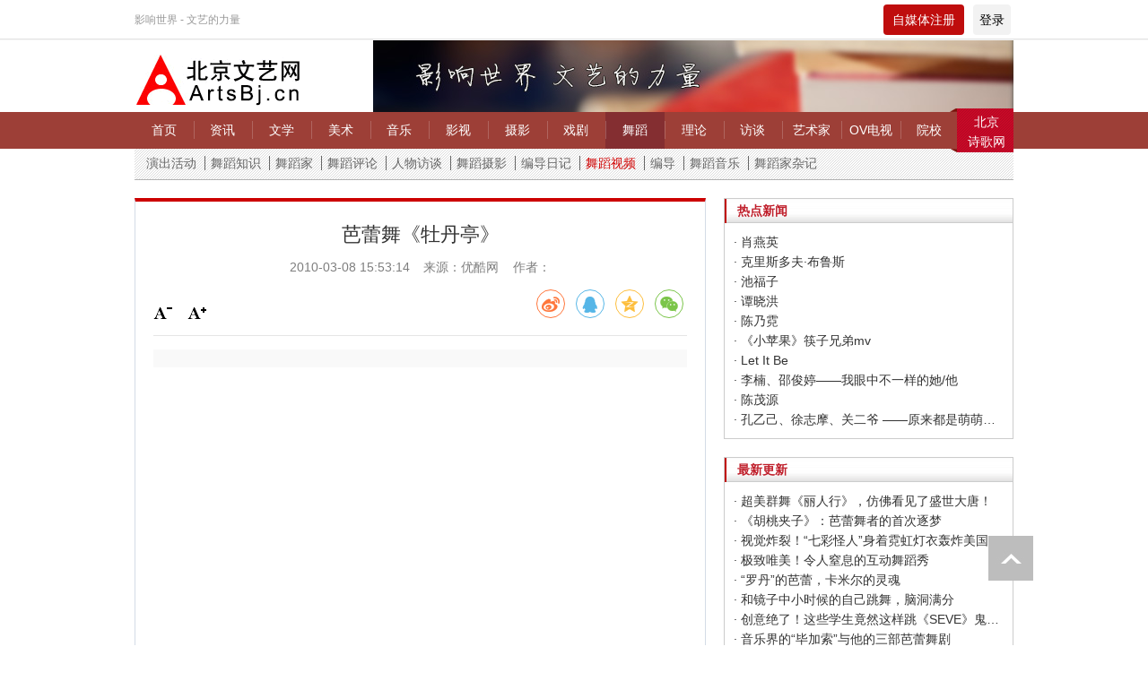

--- FILE ---
content_type: text/html; charset=utf-8
request_url: https://artsbj.cn/wudaoshipin/347456.html
body_size: 8353
content:
<!DOCTYPE html>
<html lang="en">
<head>
    <meta http-equiv="Content-Type" content="text/html; charset=UTF-8">
    <meta http-equiv="Content-Security-Policy" content="upgrade-insecure-requests">
    <meta http-equiv="X-UA-Compatible" content="IE=edge,Chrome=1">
    <meta name="viewport" content="width=device-width,minimum-scale=1.0,maximum-scale=1.0,user-scalable=no">
    <meta name="renderer" content="webkit">
    <title>芭蕾舞《牡丹亭》 - 北京文艺网</title>
    <meta name="keywords" content=""/>
    <meta name="description" content=""/>
    <link rel="shortcut icon" href="/assets/img/favicon.ico" type="image/x-icon"/>
    <link rel="stylesheet" media="screen" href="/assets/css/bootstrap.min.css"/>
    <link rel="stylesheet" media="screen" href="/assets/libs/font-awesome/css/font-awesome.min.css"/>
    <link rel="stylesheet" media="screen" href="/assets/css/swiper-3.4.2.min.css"/>
    <link rel="stylesheet" media="screen" href="/assets/css/common1.css"/>
    <script type="text/javascript" src="/assets/js/jquery.min.js"></script>
    <script type="text/javascript" src="/assets/js/swiper-3.4.2.min.js"></script>
    <style type="text/css" media="all">
        @media screen and (max-width: 960px) {

            .m-header1 .right .avatar-img {
                line-height: 30px;
            }

            .m-header1 .right .avatar-img img {
                height: 22px;
            }

            .m-header1 .right .icon {
                font-size: 18px;
                color: #fff;
            }
        }

        .header .login {
            height: 34px;
            padding: 0 7px;
            text-align: center;
            line-height: 34px;
            background: #f2f2f2;
            border-radius: 4px;
            color: #000;
            font-size: 14px;
        }

        .header .tg {
            margin: 0 10px;
            width: 90px;
            height: 34px;
            color: #fff;
            text-align: center;
            line-height: 34px;
            background: #bf0d0d;
            border-radius: 4px;
            font-size: 14px;
        }

        .header .tg:hover {
            cursor: pointer;
        }

        .login-out:hover .dropdown-menu {
            display: block;
        }

        .header .login-out {
            position: relative;
        }
    </style>
</head>
<body>
    <!--pc头部-->
	<div class="home-top pc" style="background: url(/assets/img/top.png) bottom repeat-x">
		<div class="inner">
			<div class="l">
        <span>影响世界 - 文艺的力量</span>
			</div>
			   <div class="r header">
                    <span class="tg l tg-btn" target="_blank">自媒体注册</span>
                   <div class="l login-out">
                                              <a href="/index/user/index.html" class="dropdown-toggle login l" data-toggle="dropdown">登录</a>
                                              <ul class="dropdown-menu" style="left: -118px;top:95%">
                                                      <li><a href="/index/user/login.html"><i class="fa fa-sign-in fa-fw"></i> Sign
                               in</a></li>
                           <li><a href="/index/user/register.html"><i class="fa fa-user-o fa-fw"></i>自媒体注册</a>
                           </li>
                                                  </ul>
                    </div>
                    <b class="clr"></b>
                </div>
			<b class="clr"></b>
		</div>
	</div>
    <div class="top-tips inner pc">
        <div class="info">
            <a href="/" class="logo l">
                <img src="https://artsbjcn.oss-cn-shanghai.aliyuncs.com/uploads/20230207/f0e1b333cd9679e6a76a86c445e32321.png" alt="">
            </a>
                        <a href="" class="r ad-inner">
                <img src="https://artsbjcn.oss-cn-shanghai.aliyuncs.com/uploads/20210415/53e5dc8119ed9fd930be1e7eeb86288a.jpg" alt=""/>
            </a>
                        <b class="clr"></b>
        </div>
    </div>
	<div class="nav pc wd1-nav">
		<div class="inner">
		    			<a href="/" class="sub-a l " id="sub-1">首页</a>
					<a href="/zixun.html" class="sub-a l " id="sub-2">资讯</a>
					<a href="/wen_xue.html" class="sub-a l " id="sub-3">文学</a>
					<a href="/mei_shu.html" class="sub-a l " id="sub-4">美术</a>
					<a href="/yin_yue.html" class="sub-a l " id="sub-5">音乐</a>
					<a href="/ying_shi.html" class="sub-a l " id="sub-6">影视</a>
					<a href="/she_ying.html" class="sub-a l " id="sub-7">摄影</a>
					<a href="/xi_ju.html" class="sub-a l " id="sub-8">戏剧</a>
					<a href="/wu_dao.html" class="sub-a l on" id="sub-9">舞蹈</a>
					<a href="/lilun.html" class="sub-a l " id="sub-10">理论</a>
					<a href="/fangtan.html" class="sub-a l " id="sub-11">访谈</a>
					<a href="/yishujia.html" class="sub-a l " id="sub-12">艺术家</a>
					<a href="/OVdianshi.html" class="sub-a l " id="sub-13">OV电视</a>
					<a href="/yuanxiao.html" class="sub-a l " id="sub-14">院校</a>
					<a href='https://www.poetrybj.com/' class="link" target="_blank">北京<br/>诗歌网</a>
		    <b class="clr"></b>
		</div>
		
	</div>
	<div class="quick pc inner-quick inner ">
	        <a href="/yanchuhuodong.html" title=""  >演出活动</a>
        <a href="/wudaozhishi.html" title=""  >舞蹈知识</a>
        <a href="/wu_dao_jia.html" title=""  >舞蹈家</a>
        <a href="/wudaolilun.html" title=""  >舞蹈评论</a>
        <a href="/wudao_jia.html" title=""  >人物访谈</a>
        <a href="/wudaosheying.html" title=""  >舞蹈摄影</a>
        <a href="/biandaoriji.html" title=""  >编导日记</a>
        <a href="/wudaoshipin.html" title=""  class="active">舞蹈视频</a>
        <a href="/biandao.html" title=""  >编导</a>
        <a href="/wudaoyinyue.html" title=""  >舞蹈音乐</a>
        <a href="/wudaojiazaji.html" title=""  >舞蹈家杂记</a>
    	</div>
	<!--pc头部结束-->
	<!--手机头部-->
	<div class="m-header1-out mobile">
	    

	<div class="m-header1 wd1-nav">
        <div class="l">
            <a href="/"><img id="" src="/assets/img/home.png" alt="" class="home"/></a>
            <img src="/assets/img/menu.png" alt="" class="m-menu"/>
        </div>
        <div class="title">北京文艺网</div>
        <div class="right">
            <span class="tg l tg-btn tg1" target="_blank">自媒体注册</span>
                        <a href="/index/user/index.html" class="icon"><i class="fa fa-user-o fa-fw"></i></a>
                    </div>
	</div>
	<!--二级导航-->
	<div class="m-nav-list1">
                <a href="/wu_dao.html" >首页</a>
                <a href="/yanchuhuodong.html" title="" >演出活动</a>
                <a href="/wudaozhishi.html" title="" >舞蹈知识</a>
                <a href="/wu_dao_jia.html" title="" >舞蹈家</a>
                <a href="/wudaolilun.html" title="" >舞蹈评论</a>
                <a href="/wudao_jia.html" title="" >人物访谈</a>
                <a href="/wudaosheying.html" title="" >舞蹈摄影</a>
                <a href="/biandaoriji.html" title="" >编导日记</a>
                <a href="/wudaoshipin.html" title="" class="active">舞蹈视频</a>
                <a href="/biandao.html" title="" >编导</a>
                <a href="/wudaoyinyue.html" title="" >舞蹈音乐</a>
                <a href="/wudaojiazaji.html" title="" >舞蹈家杂记</a>
        	</div>
        <div class="m-nav-list">
            <h2>频道</h2>
            <div class="list list1">
                                <a href="/" class="sub-a l ">首页</a>
                                <a href="/zixun.html" class="sub-a l ">资讯</a>
                                <a href="/wen_xue.html" class="sub-a l ">文学</a>
                                <a href="/mei_shu.html" class="sub-a l ">美术</a>
                                <a href="/yin_yue.html" class="sub-a l ">音乐</a>
                                <a href="/ying_shi.html" class="sub-a l ">影视</a>
                                <a href="/she_ying.html" class="sub-a l ">摄影</a>
                                <a href="/xi_ju.html" class="sub-a l ">戏剧</a>
                                <a href="/wu_dao.html" class="sub-a l on">舞蹈</a>
                                <a href="/lilun.html" class="sub-a l ">理论</a>
                                <a href="/fangtan.html" class="sub-a l ">访谈</a>
                                <a href="/yishujia.html" class="sub-a l ">艺术家</a>
                                <a href="/OVdianshi.html" class="sub-a l ">OV电视</a>
                                <a href="/yuanxiao.html" class="sub-a l ">院校</a>
                                <b class="clr"></b>
            </div>
            <h2>快速导航</h2>
            <div class="list list2">
                <a href="/zandeyishupin.html" title="" target="_blank" class="submit" class="l">咱的艺术品</a>
                <a href="https://www.poetrybj.com/" title="" target="_blank" class="l">国际诗歌奖</a>
                <a href="" title="" target="_blank" class="l">诗托邦</a>
                <b class="clr"></b>
            </div>
        </div>
        <script type="text/javascript" charset="utf-8">
            var kg = true;
            $('.m-header1  .m-menu').click(function () {
                $('.m-nav-list').toggleClass('on')
                if (kg) {
                    $(this).attr("src", "/assets/img/close.png")
                } else {
                    $(this).attr("src", "/assets/img/menu.png")
                }
                kg = !kg;
            })
        </script>
		</div>
			<div class="zc-tips">
	    <div class="tips-wrapper">
	        <span class="close"><i class="fa fa-bars"></i></span>
	          北京文艺网自媒体发稿指南： <br/>
1、登录北京文艺网，点击北京文艺网会员注册，根据要求完成注册。<br/>
2、注册完成后用户名和密码登录北京文艺网。<br/>
3、登录后，请点击页面中功能菜单里的我要投稿，写下你要投稿的内容，后点击确定，完成投稿。<br/>
4、你的投稿完成后需要经过编辑审核才能显示在北京文艺网，审核时间需要一到两天，请耐心等待。<br/>
<div class="btns">
    <a href='/index/user/register.html'>自媒体注册</a>
</div>
	    </div>
	  
	</div>
    <script type="text/javascript" charset="utf-8">
        $(".tg-btn").click(function () {
            $('.zc-tips').show()
        })
        $(".zc-tips .close").click(function () {
            $('.zc-tips').hide()
        })
    </script>
	<!--手机头部结束-->
	 
 
 	<link rel="stylesheet" media="screen" href="/assets/css/share.min.css"/>
<style type="text/css" media="all">
    .bdshare-button-style0-16 a{
        float:none !important;
    }
    
</style>
	 <div class="inner mart20">
      <div class="zxlist zxshow w-65p l">
        <div class="metas">
           <p class="title"> 芭蕾舞《牡丹亭》</p>
           <p class="info"><span>2010-03-08 15:53:14</span>来源：优酷网&nbsp;&nbsp;&nbsp;&nbsp;作者：</p>
           <div class="tabs">
                            
           </div>
           <div id="ckepop" class="pc" style="position:relative;text-align:right;margin-top:10px;bottom:0">
            <div class="social-share" data-initialized="true" data-mode="prepend">
                <a href="#" class="social-share-icon icon-weibo" target="_blank"></a>
                <a href="#" class="social-share-icon icon-qq" target="_blank"></a>
                <a href="#" class="social-share-icon icon-qzone" target="_blank"></a>
                <a href="#" class="social-share-icon icon-wechat"></a>
            </div>
                

            </div>
            <script type="text/javascript" src="/assets/js/share.min.js"></script>
            <div class="toolBar pc">
            <span id="font1" class="sub current" onclick="javascript:setsize(1)">
                <i class="">&nbsp;</i>
            </span>
            <span id="font2" class="plus current" onclick="javascript:setsize(2);">
                <i class="">&nbsp;</i>
            </span>
</div>
</div>
<div class="summary f-14">
 </div>
<div class="content">
  <div id="t">
    <p style="font-size: 16px;"> <p align=center><emBED src=http://player.youku.com/player.php/sid/XMTE5OTEzMzYw/v.swf width=500 height=400 type=application/x-shockwave-flash></EMBED></p>
<p align=left>　　（编辑：袁微）</p><br></p>
  </div>
</div>
<p class="show-note c-9 mart20" >注：本网发表的所有内容，均为原作者的观点。凡本网转载的文章、图片、音频、视频等文件资料，版权归版权所有人所有。</p>
<div class="ewm-list">
  <div class="i1">
    <img src="https://artsbjcn.oss-cn-shanghai.aliyuncs.com/uploads/20211120/3a78e8bf6322d5858446b9187e3312dd.jpg" alt="" data-bd-imgshare-binded="1">
    <p class="f-16">扫描浏览<br>北京文艺网手机版</p>
  </div>
   <div class="i1">
    <img src="https://artsbjcn.oss-cn-shanghai.aliyuncs.com" alt="" data-bd-imgshare-binded="1">
    <p class="f-16">扫描关注<br>北京文艺网官方微信</p>
  </div>
  <b class="clr"></b>
  <img src="/assets/img/151201_tdc_bottom.png" alt="" style="margin-top:20px">
</div>
<div class="gohome pc"><a href="/" target="_blank" class="f-16">返回首页</a></div>
<div class="addBox pc">

 

        </div>

      <ul class="tagRss f-14 pc">

                <li><strong>本文链接：</strong> <a href="/wudaoshipin/347456.html">芭蕾舞《牡丹亭》</a></li>

                <li><strong>版权所有：</strong> 非特殊声明均为本站独家内容，转载请注明出处：<a href="/">北京文艺网</a></li>

                <li><strong>网站地图：</strong> 您可以通过<a href="/" title="网站地图" target="_blank">网站地图</a>查看我们其他的内容更新</li>

            </ul>
      <div class="arclink">
        <div class="arc-tit">
          相关文章
        </div>
        <ul>
                      <li class="l f-14 line"><a href="/tuijian/373387.html">·&nbsp;2025北京文艺网诗人奖：98岁诗人向明荣获特别奖，陈东东荣获诗人奖，茱萸荣获年度诗人奖！</a></li>
                   <li class="l f-14 line"><a href="/tuijian/373182.html">·&nbsp;中国画研究院——中国绘画研究的一个新开篇</a></li>
                   <li class="l f-14 line"><a href="/tuijian/373146.html">·&nbsp;2025大阪世博会——瞬间  永恒：联合国教科文组织CICT·ICFT&PCI主办杨佴旻手稿与数码版画展</a></li>
                   <li class="l f-14 line"><a href="/wen_xue/372856.html">·&nbsp;北京文艺网“九月诗丛”初评揭晓：23部诗集脱颖而出‌</a></li>
                   <li class="l f-14 line"><a href="/meishu/372434.html">·&nbsp;中新社东西问采访实录｜ 杨佴旻：让世界走向中国绘画</a></li>
                   <li class="l f-14 line"><a href="/xiju/373429.html">·&nbsp;音乐剧、舞剧崛起迅速 从“剧场热”看到行业新趋向</a></li>
                   <li class="l f-14 line"><a href="/yingshi/373428.html">·&nbsp;《阿凡达3》票房为何遇冷？当“神作”开始重复自己</a></li>
                   <li class="l f-14 line"><a href="/wenxue/373427.html">·&nbsp;无法独处又不愿出门：现代人啊，你到底要如何安放你的生活</a></li>
                   <li class="l f-14 line"><a href="/xiju/373426.html">·&nbsp;在守望与破圈之间 ——一个京剧从业者的观察与思考 </a></li>
                   <li class="l f-14 line"><a href="/xiju/373425.html">·&nbsp;多角度折射出观众心中的《雷雨》——2025年全本《雷雨》竞相上演探微 </a></li>
                   <b class="clr"></b>
        </ul>
      </div>
      <div class="postTool pc">

            <a href="javascript:void(0)" class="print pc">打印</a>

            <a href="#" class="pc">回到顶部</a>

        </div>
      <ul class="postNav f-14">
             <li class="l">上一篇：<a href="/wudaoshipin/347442.html">《红河谷》</a></li>
            <li class="r">下一篇：<a href="/wudaoshipin/347469.html">邢亮《吉赛尔》</a></li>
            <b class="clr"></b>

        </ul>
      </div>   
      <script>
        
 function setCookie(name, value) {
            var Days = 30;
            var exp = new Date();
            exp.setTime(exp.getTime() + Days * 24 * 60 * 60 * 1000);
            document.cookie = name + "=" + escape(value) + ";expires=" + exp.toGMTString() + ";path=/;domain=artron.net;";
        }
        function getCookie(name) {
            var arr, reg = new RegExp("(^| )" + name + "=([^;]*)(;|$)");
            if (arr = document.cookie.match(reg)) {
                return (arr[2]);
            } else {
                return null;
            }
        }
        function delCookie(name) {
            var exp = new Date();
            exp.setTime(exp.getTime() - 1);
            var cval = getCookie(name);
            if (cval != null) {
                document.cookie = name + "=" + cval + ";expires=" + exp.toGMTString();
            }
        }

 var size = Math.floor(getCookie("detailFontSizeCookie")) || 16;

  function setsize(type) {
            if (type == '1' && size > '12') {
                size = size - 2;
            }
            if (type == '2' && size < '24') {
                size = size + 2;
            }
            if (size == '12') {
                $('#font1').removeClass('current hover');
                $('#font1').addClass('dis');
            } else {
                $('#font1').removeClass('dis');
                $('#font1').addClass('current');
            }
            if (size == '24') {
                $('#font2').removeClass('current hover');
                $('#font2').addClass('dis');
            } else {
                $('#font2').removeClass('dis');
                $('#font2').addClass('current');
            }
            $('#MyContent p').css('font-size', size + 'px');
            setCookie("detailFontSizeCookie", "" + size);
        }

        $(function () {
            setsize();
        })
      </script>
      <div class="w-35 r pc">
        <div class="b-c">
           <div class="art-tit3 c-c0 f-14">
              热点新闻
          </div>
          <div class="art-part6">
                      <a href="/biandao/124459.html" target="_blank" class="f-14 ell line">·&nbsp;肖燕英</a>
             	              <a href="/biandao/124338.html" target="_blank" class="f-14 ell line">·&nbsp;克里斯多夫·布鲁斯</a>
             	              <a href="/biandao/124438.html" target="_blank" class="f-14 ell line">·&nbsp;池福子</a>
             	              <a href="/biandao/124439.html" target="_blank" class="f-14 ell line">·&nbsp;谭晓洪</a>
             	              <a href="/biandao/124460.html" target="_blank" class="f-14 ell line">·&nbsp;陈乃霓</a>
             	              <a href="/wudaoyinyue/345102.html" target="_blank" class="f-14 ell line">·&nbsp;《小苹果》筷子兄弟mv</a>
             	              <a href="/wudaoyinyue/344889.html" target="_blank" class="f-14 ell line">·&nbsp;Let It Be</a>
             	              <a href="/wudaojiazaji/228933.html" target="_blank" class="f-14 ell line">·&nbsp;李楠、邵俊婷——我眼中不一样的她/他</a>
             	              <a href="/biandao/124396.html" target="_blank" class="f-14 ell line">·&nbsp;陈茂源</a>
             	              <a href="/wudaojiazaji/228931.html" target="_blank" class="f-14 ell line">·&nbsp;孔乙己、徐志摩、关二爷 ——原来都是萌萌的他！</a>
             	             		<!--理论-->
             	           </div>
        </div>
          <div class="b-c  mart20">
           <div class="art-tit3 c-c0 f-14">
              最新更新
          </div>
          <div class="art-part6">
              <!--资讯-->
                           <a href="/wudaoshipin/354423.html" target="_blank" class="f-14 ell line">·&nbsp;超美群舞《丽人行》，仿佛看见了盛世大唐！</a>
             	              <a href="/wudaosheying/287065.html" target="_blank" class="f-14 ell line">·&nbsp;《胡桃夹子》：芭蕾舞者的首次逐梦</a>
             	              <a href="/wudaoshipin/353396.html" target="_blank" class="f-14 ell line">·&nbsp;视觉炸裂！“七彩怪人”身着霓虹灯衣轰炸美国达人秀</a>
             	              <a href="/wudaoshipin/353297.html" target="_blank" class="f-14 ell line">·&nbsp;极致唯美！令人窒息的互动舞蹈秀</a>
             	              <a href="/wudaoshipin/353192.html" target="_blank" class="f-14 ell line">·&nbsp;“罗丹”的芭蕾，卡米尔的灵魂</a>
             	              <a href="/wudaoshipin/353061.html" target="_blank" class="f-14 ell line">·&nbsp;和镜子中小时候的自己跳舞，脑洞满分</a>
             	              <a href="/wudaoshipin/352886.html" target="_blank" class="f-14 ell line">·&nbsp;创意绝了！这些学生竟然这样跳《SEVE》鬼步舞</a>
             	              <a href="/wudaoshipin/352854.html" target="_blank" class="f-14 ell line">·&nbsp;音乐界的“毕加索”与他的三部芭蕾舞剧</a>
             	              <a href="/wudaoshipin/352764.html" target="_blank" class="f-14 ell line">·&nbsp;爱到尽头！魔性舞蹈短片《地狱》</a>
             	              <a href="/wudaoshipin/352738.html" target="_blank" class="f-14 ell line">·&nbsp;谭元元经典演绎最美《吉赛尔》</a>
             	             		<!--理论-->
             	           </div>
        </div>
      </div>
      <b class="clr"></b>
     </div>

   
	  <!-- 关于 -->
   <div class="about_box inner pc"> 
      	<a href="/p/guanyubeijingxindulidianying.html" target="_blank">关于北京新独立电影&nbsp;|</a>
   	   	<a href="/p/zhuzuoquanshengming.html" target="_blank">著作权声明&nbsp;|</a>
   	   	<a href="/p/hezuozhaoshang.html" target="_blank">合作招商&nbsp;|</a>
   	   	<a href="/p/guanggaofuwu.html" target="_blank">广告服务&nbsp;|</a>
   	   	<a href="/p/kefuzhongxin.html" target="_blank">客服中心&nbsp;|</a>
   	   	<a href="/p/zhaopinxinxi.html" target="_blank">招聘信息&nbsp;|</a>
   	   	<a href="/p/lianxiwomen.html" target="_blank">联系我们&nbsp;|</a>
   	   <a href="/xiezuodanwei.html" target="_blank">协作单位</a>
   </div>
	</div>
    <div class="footer inner pc">
        <div class="h_line box"></div>
        <div class="copyrightBox">
            地址∶北京市朝阳区霞光里15号霄云中心B座710　邮编：100028　电话∶010-69387882<br>
            河北省保定市复兴中路1196号 邮编：071051<br>
            斯达克（北京）艺术有限公司版权所有　<a target="_blank" href="http://beian.miit.gov.cn/" class="line">京ICP备19059076号-1</a>　Email：<a href="mailto:artsbj@artsbj.cn" class="line">artsbj@artsbj.cn</a>　公司营业执照：91110105MA01P1D42Y<br>
            北京文艺网授权法律顾问单位：<a href="http://www.shijinglawyer.com/" class="line">北京实景律师事务所</a>
            <p></p>
            <a title="中华大学感谢信" href="/Html/gjgz/70210.html">
                <img title="" src="/assets/img/bt1.jpg" alt="">
            </a>
            <a title="不良信息举报中心" href="http://net.china.cn/chinese/index.htm">
                <img title="" src="/assets/img/bt2.jpg" alt="">
            </a>
            <p><a href="http://www.nj-huanya.com/" title='长轴泵' target="_blank" style="opacity:0">长轴泵</a>&nbsp;&nbsp;<a
                    href="https://www.jssanyou.cn/" title='校园文化设计' target="_blank"
                    style="opacity:0">校园文化设计</a>&nbsp;&nbsp;<a href="https://www.njzhs.net/" title='企业文化设计' target="_blank" style="opacity:0">企业文化设计</a>
            </p>
        </div>
	</div>
	<a href="javascript:;" id="top"></a>
		<!--手机尾部-->
	<div class="m-footer mobile">
	    <div class="card2">
	        <a href="/p/lianxiwomen.html">联系方式&nbsp;|&nbsp;</a><a href="/p/guanyubeijingwenyiwang.html">关于我们</a>
	        <p>斯达克（北京）艺术有限公司</p>
	       <a href="http://beian.miit.gov.cn/">京ICP备19059076号-1</a>
	    </div>
	</div>
	<script type="text/javascript" src="/assets/libs/bootstrap/dist/js/bootstrap.min.js"></script>
	<script>

$("#top").click(function(){
    $('body,html').animate({scrollTop:0},1000);
    return false;
});  
function setHome(obj, vrl) {
	try {
		obj.style.behavior = 'url(#default#homepage)';
		obj.setHomePage(vrl);
	} catch (e) {
		if (window.netscape) {
			try {
				netscape.security.PrivilegeManager.enablePrivilege("UniversalXPConnect");
			} catch (e) {
				alert("此操作被浏览器拒绝！\n请在浏览器地址栏输入“about:config”并回车\n然后将 [signed.applets.codebase_principal_support]的值设置为'true',双击即可。");
			}
			var prefs = Components.classes['@mozilla.org/preferences-service;1'].getService(Components.interfaces.nsIPrefBranch);
			prefs.setCharPref('browser.startup.homepage', vrl);
		} else {
			alert("您的浏览器不支持，请按照下面步骤操作：1.打开浏览器设置。2.点击设置网页。3.输入：" + vrl + "点击确定。");
		}
	}
}
</script>
</body>
</html>


--- FILE ---
content_type: text/css
request_url: https://artsbj.cn/assets/css/common1.css
body_size: 15819
content:
body,h1,h2,h3,h4,h5,h6,hr,p,blockquote,dl,dt,dd,ul,ol,li,pre,
form,fieldset,legend,button,input,textarea,th,td{margin:0;padding:0;}
caption,  
article, aside, canvas, details, embed,
figure, figcaption, footer, header, hgroup,
menu, nav, output, ruby, section, summary,
time, mark, audio, video{display: block;margin: 0;padding: 0;}
body,button,input,select,textarea{font:12px/1.5 Microsoft YaHei;}
h1,h2,h3,h4,h5,h6{font-size:100%;}
address,cite,dfn,em,var{font-style:normal;}
code,kbd,pre,samp{font-family:courier,courier,monospace;}
li{list-style:none;}
a,a:hover,a:link,a:visited,a:active{text-decoration:none;}
img{border:0;}
button,input,select,textarea{font-size:100%;outline: none}
table{border-collapse:collapse;border-spacing:0;}
.hide{display:none;}
.hid{
    display: none;
}
body{
font: 12px/1.5 Microsoft YaHei,Heiti SC,tahoma,arial,Hiragino Sans GB,"\5B8B\4F53",sans-serif;
color:#333;
}
a{
    color:#333;
}

*,*::before,*::after{box-sizing:border-box;}
* {
    -webkit-box-sizing: border-box;
    -moz-box-sizing: border-box;
    box-sizing: border-box;
}
*:before,
*:after {
    -webkit-box-sizing: border-box;
    -moz-box-sizing: border-box;
    box-sizing: border-box;
}

*:after {
    -webkit-box-sizing: border-box;
    -moz-box-sizing: border-box;
    box-sizing: border-box;
}
.clr{
    display:block;
    clear:both;
}
 
.inner{
    max-width:980px;
  
    margin:0 auto;
   
}

/*字体*/
.f-14{
    font-size:14px;
}
.f-16{
    font-size:16px;
}
.f-18{
    font-size:18px;
}
.f-25{
    font-size: 25px
}
.f-28{
    font-size:28px;
}
.title-16{
    font-size:16px;
    font-weight: bold
}
.title-22{
    font-size:22px;
    font-weight: bold
}
/*颜色*/
.c-3{
    color:#333;
}
.c-6{
    color:#666;
}
.c-9{
    color:#999;
}
.color-g{
    color:#00923F;
}
.c-7b{
    color:#7B8288;
}
.c-c0{
    color:#C0202C;
}
.c-64{
    color:#6482a5;
}
.c-7c{
    color:#7c8187
}
.c-70{
    color:#70b31a;
}
.c-97{
    color:#97b0be;
}
.c-cd{
   color:#CD5000
}
.c-e4{
    color:#E48D00;
}
.c-9f{
    color:#9F3E35;
}
.c-76{
    color:#76312A;
}
.c-4d{
    color:#4D4D4D;
}
.c-cb{
    color:#CB7925;
}
.c-6e{
    color:#6EAAE8;
}
.c-91{
    color:#917100;
}
.c-c9{
    color: #C9A101
}
.c-df{
    color: #df6a00
}
.c-b2{
    color: #b23b00
}
.c-be{
    color: #be3e3b
}
.c-a9{
    color:#a9110c;
}

.change-t:hover{
 color:#00923F;
}
.line:hover{
    text-decoration: underline;
}
.ell{
    overflow: hidden;
text-overflow:ellipsis;
white-space: nowrap;
}
.ell2{
    display: -webkit-box;
-webkit-box-orient: vertical;
-webkit-line-clamp: 2;
overflow: hidden;
}
.ell3{
    display: -webkit-box;
-webkit-box-orient: vertical;
-webkit-line-clamp: 3;
overflow: hidden;
}
/*左右*/
.l{
    float: left
}
.r{
    float:right;
}
.m{
    float: left;
}
.w-33{
    width:33%;
}
.w-27{
    width:27%;
}
.w-40{
    width:40%;
    padding:0 24px;
}
.w-73{
    width:73%;
    padding-right: 24px;
}
/*顶部*/
.home-top{
    color:#999;
    line-height: 35px;
    padding:5px 0;
}
.home-top a{
    color:#b70707;
    display: inline-block;
    margin-right:3px;
}
.top-tips .img img{
display: block;
width:100%;
}
.top-tips .logo{
    margin-top:10px;
}
.top-tips .search{
    background: url(../img/search.jpg) no-repeat;
    width: 280px;
    height: 41px;
   
    position: relative;
    margin-top: 27px;
    
    margin-right: 20px;
}
.top-tips .search .q{
        margin: 6px 0 0 14px;
    font-size: 12px;
    position: absolute\9;
    left: 14px\9;
    *margin-top: 5px;
    height: 27px;
    border: 0px;
    line-height: 25px;
    width: 240px;
}
.top-tips .search button{
    
        position: absolute;
    right: 0px;
    width: 77px;
    height: 41px;
    background: url(../img/search.jpg) no-repeat -370px 0;
    cursor: pointer;
    border: none;
    text-indent: 9999px;
}
.top-tips .tel{
        margin-top: 27px;
    height: 41px;
    line-height: 41px;
    font-size: 16px;
    color: #333;
    margin-right:20px;
}
.top-tips .tel span{
    color:#D40107
}
.top-tips .shige{
    margin-top:20px;
}
.top-tips .shige img{
    height:52px;
}
.top-tips .ad-inner img{
    display: block;
    max-width: 100%;
}
/*导航*/
.nav{
        height: 41px;
    position: relative;
    z-index: 666;
}
.nav a.sub-a{
 width:6.7%;
    font-size: 14px;
    color: #fff;
   line-height: 41px;
   text-align: center;
   position: relative;
}
.nav a.sub-a:before{
    content:'';
    display: block;
    width:1px;
    height:20px;
    top:10px;
    left:0;
    position: absolute;
    background: rgba(255,255,255,.2)
}
.nav a.sub-a:first-child:before{
    display: none
}
.nav .inner{
    position: relative;
}
.nav .link{
        background: url(../img/bjwylt.png) no-repeat;
    width: 71px;
    text-align: center;
    height: 49px;
    line-height: 22px;
    padding: 4px 0px 0px 10px;
    top: -4px;
    right: 0px;
    position: absolute;
    z-index: 20;
}
.nav .link{
        font-size: 14px;
    color: #fff;
}
/*首页导航颜色*/
.index-nav{
background: #d30b04;

}
.index-nav .sub-a.on{
    background: #ef9800
}
.index-nav .sub-a:hover{
     background: #ef9800
}
/*资讯*/
.zx-nav{
background:  #762B32;

}
.zx-nav .sub-a.on{
    background: #C01F2E
}
.zx-nav .sub-a:hover{
     background: #C01F2E
}
/*文学*/
.wx-nav{
background:#536479;

}
.wx-nav .sub-a.on{
    background: #b70707
}
.wx-nav .sub-a:hover{
     background: #b70707
}
/*美术*/
.ms-nav{
background:#2F516D;

}
.ms-nav .sub-a.on{
    background: #266CBD
}
.ms-nav .sub-a:hover{
     background: #266CBD
}
/*音乐*/
.yy-nav{
background:#185218;

}
.yy-nav .sub-a.on{
    background: #70B31A
}
.yy-nav .sub-a:hover{
     background: #70B31A
}
/*影视*/
.ys-nav{
background:#2F516D;

}
.ys-nav .sub-a.on{
    background: #1099e9
}
.ys-nav .sub-a:hover{
     background: #1099e9
}
/*戏剧*/
.xj-nav{
background:#E48902;

}
.xj-nav .sub-a.on{
    background: #CD5000
}
.xj-nav .sub-a:hover{
     background: #CD5000
}
/*舞蹈*/
.wd1-nav{
background:#9D3F37;

}
.wd1-nav .sub-a.on{
    background: #842E31
}
.wd1-nav .sub-a:hover{
     background: #842E31
}
/*理论*/
.ll-nav{
background:#824D19;

}
.ll-nav .sub-a.on{
    background: #CB7927
}
.ll-nav .sub-a:hover{
     background: #CB7927
}
/*访谈*/
.ft1-nav{
background:#214E78;

}
.ft1-nav .sub-a.on{
    background: #6EAAE9
}
.ft1-nav .sub-a:hover{
     background: #6EAAE9
}
/*艺术家*/
.ysj-nav{
background:#D3B101;

}
.ysj-nav .sub-a.on{
    background:#B18100
}
.ysj-nav .sub-a:hover{
     background: #B18100
}
/*ov电视*/
.ov1-nav{
background:#2F516D;

}
.ov1-nav .sub-a.on{
    background:#266CBD
}
.ov1-nav .sub-a:hover{
     background: #266CBD
}
/*院校*/
.yx-nav{
background: url(../img/yx-menu.jpg);

}
.yx-nav .sub-a.on{
    background:#A9110C
}
.yx-nav .sub-a:hover{
     background: #A9110C
}
.quick{
    position: relative;
    z-index: 2;
    background: url(../img/quick.jpg) no-repeat;
    
    line-height: 35px;
    padding-left: 7px;
}
.quick a:hover{
text-decoration: underline;
}
.home-quick a{
    color:#666;
    display: inline-block;
    margin-right:6px;
}
.home-quick a.submit{
    color:#d30b04;
}
.inner-quick a{
    font-size: 14px;
    color:#666;
    position: relative;
    padding:0 6px;
    border-left:1px solid #666;
    line-height: 1;
}
 .inner-quick a:first-child{
     border:none;
 }
.inner-quick a.active{
    color:#d00000;
}
.ad1{
    margin-top:10px;
}
.ad1 img{
    display: block;
    margin-bottom: 10px;
    width:100%;
}
.i-part1 .l img{
 display: block;
 width:100%;
}
.i-part1 .l a{
    display: block;
    position: relative;
}
.i-part1 .l .banner1 p{
       height: 30px;
       line-height: 24px;
    width: 100%;
    position: absolute;
    left:0;
    bottom: 0;
   z-index:5;
   color:#fff;
    padding:3px 130px 3px 6px;
   overflow: hidden;
text-overflow:ellipsis;
white-space: nowrap;
     
}
.i-part1 .l .mask{
    position: absolute;
    width:100%;
    height:30px;
     bottom: 0px;
    left: 0px;
   opacity: .5;
    z-index:4;
       background: rgb(8, 53, 92);
}
.i-part1 .swiper-pagination{
    text-align: right;
    bottom: 5px;
    padding-right:10px;
}
.i-part1 .swiper-pagination-bullet{
    width:20px;
    height:20px;
    border:1px solid rgb(204, 204, 204);
    background: #fff;
    color:#000;
    opacity: 0.7;
    text-align: center;
    line-height: 17px;
    margin-left:3px !important;
    margin-right:0 !important;
    border-radius: 0
}
.i-part1 .swiper-pagination-bullet-active{
    background: rgb(255, 0, 0);
    color:rgb(255, 255, 0);
    border-color:#fff;
}
.com-tit1{
        border-top: 2px solid #000;
    border-bottom: 1px solid #CECECE;
 
    line-height: 38px;
     font-size: 20px;
 
}
.com-tit1 a{
 line-height: 30px
}
.i-part1 .top_news .top{
    margin:16px 0 5px;
}
.i-part1 .top_news .top .title{
    color: #bf0d0d;
    font-size: 20px;
    margin-bottom: 8px;
    display: block;
}
.i-part1 .top_news .top .desc{
    font-size: 14px;
    line-height: 22px;
    display: -webkit-box;
-webkit-box-orient: vertical;
-webkit-line-clamp: 2;
overflow: hidden;
color:#333;
margin-bottom: 8px
}
.i-part1 .top_news .top .desc span{
    display: inline-block;
}
.i-part1 .top_news ul li{
    width:48%;
    margin-left:4%;
}
.i-part1 .top_news ul li:nth-child(2n+1){
margin-left:0;
}
.i-part1 .top_news ul li a{
    color:#333;
    line-height: 22px;
    display: block;
    overflow: hidden;
text-overflow:ellipsis;
white-space: nowrap;
}
.i-part1 .old_news .title{
    text-align: right;
    padding-bottom: 5px;

    color: #999;
   
    margin-top: 2px;
    margin-bottom: 10px;
    border-bottom: 1px dotted  #333333
}
.i-part1 .old_news .list{
    line-height: 22px;
    position: relative;
    padding:0 100px 0 35px;
}
.i-part1 .old_news .list .a1{
    position: absolute;
    left:0;
    top:50%;
    transform: translateY(-50%);
    color:#333;
}
.i-part1 .old_news .list .a2{
    color:#000;
    overflow: hidden;
text-overflow:ellipsis;
white-space: nowrap;
display: block;
}
.i-part1 .old_news .list span{
    position: absolute;
    right:0;
    top:50%;
    transform: translateY(-50%);
    color:#999;
}
.i-part1 .topic{
 background-image: url(../img/topic.png);
   background-size:100% 100%; 
    height: 418px;
   margin-top: -12px;
    padding: 0 20px 0 23px;
}
.i-part1 .topic .b-title{
        font-size: 20px;
  
    text-align: center;
    margin-top: 15px;
 display: block;
 color:#333;
}
.i-part1 .topic .top img{
    display: block;
    width:100%;
        margin-top: 23px;
    margin-bottom: 10px;
}
.i-part1 .topic .top .title{
        font-size: 16px;
    text-align: center;
    color:#333;
}
.i-part1 .topic .top .desc{
    color: #666;
    margin-top: 1px;
   display: -webkit-box;
-webkit-box-orient: vertical;
-webkit-line-clamp: 2;
overflow: hidden;
line-height: 22px
}
.i-part1 .topic li{
    margin-top: 10px
}
.i-part1 .topic li a{
    display: block;
}
.i-part1 .topic li .img{
    width:26%;
    float: left;
    border:1px solid #CDCDCD;
}
.i-part1 .topic li .img img{
    display: block;
    width:100%;
}
.i-part1 .topic li .text{
    width:70%;
    float: right;
}
.i-part1 .topic li .text .title{
    color: #333;
    overflow: hidden;
text-overflow:ellipsis;
white-space: nowrap;
}
.i-part1 .topic li .text .desc{
    color: #666;
    line-height: 22px;
       display: -webkit-box;
-webkit-box-orient: vertical;
-webkit-line-clamp: 2;
overflow: hidden;
}
.i-part2{
    margin:20px 0;
}
.i-part2 .recommend .t-title{
        height: 38px;
    line-height: 38px;
    background: #b70707;
    color:#fff;
    display: block;
    padding-left: 15px;
    font-size:18px;
}
.i-part2 .recommend ul{
        background-image: url(../img/recommend.jpg);
  background-size: 100% 100%;
    padding: 18px 15px 13px 19px;
  
}
.i-part2 .recommend li{
    margin-bottom: 13px;
}
.i-part2 .recommend li a{
    display: block;
}
.i-part2 .recommend li .img{
    width:26%;
    float: left;
     border:1px solid #CDCDCD;
}
.i-part2 .recommend li .img img{
    display: block;
    width:100%;
}
.i-part2 .recommend li .text{
    width:70%;
    float: right;
}
.i-part2 .recommend li .text .title{
    color: #000;
    font-size:16px;
    margin-bottom: 5px;
    overflow: hidden;
text-overflow:ellipsis;
white-space: nowrap;
}
.i-part2 .recommend li .text .desc{
    color: #666;
    line-height: 20px;
       display: -webkit-box;
-webkit-box-orient: vertical;
-webkit-line-clamp: 2;
overflow: hidden;
}
.i-part2 .abroad-news li{
    position: relative;
    padding-left:43px;
        font-size: 14px;
        color:#000;
          margin-bottom: 5px;
    line-height: 22px
}
.i-part2 .abroad-news ul{
    margin-top:14px;
}
.i-part2 .abroad-news li .a1{
    position: absolute;
  color:#535353;
  left:0;
  top:50%;
  transform: translateY(-50%);
}
.i-part2 .abroad-news li .a2{
    color:#000;
    overflow: hidden;
text-overflow:ellipsis;
white-space: nowrap;
display: block;
}
.i-part2 .stb img{
    display: block;
    width:100%;
}
 
.ad2 img{
    display: block;
    width:100%;
    margin-bottom: 20px;
}
.com-tit2{
        border-top: 3px solid #333;
  
    font-size: 22px;
    color: #333333;
  
    line-height: 40px;
    position: relative;
 
}
.com-tit2 a{
    color:#333;
}
.com-tit2 .r a{
    font-size:14px;
    display: inline-block;
}
.com-tit2 .r .more{
    color:#999;
    margin-left:13px;
}
.i-part3 .wx .img-list .img{
    width:31.7%;
    margin-left:2.45%;
    max-height: 145px;
    overflow: hidden;
}
.i-part3 .wx .img-list .img:first-child{
    margin-left:0;
}
.i-part3 .wx .img-list .img img{
    display: block;
    width:100%;
}
.i-part3 .wx ul {
    margin-top: 6px
}
.i-part3 .wx ul li{
     width:31.7%;
    margin-left:2.45%;
    float: left;
}
.i-part3 .wx ul li:nth-child(3n+1){
    margin-left:0;
}
.i-part3 .wx ul li a{
    color:#333;
    line-height: 22px;
    display: block;
    overflow: hidden;
text-overflow:ellipsis;
white-space: nowrap;
}
.com-tit3{
    background: #464646;
    
    line-height: 35px;
    font-size: 16px;
    padding-left: 16px;
    position: relative;
    color: #fff;
}
.com-tit3 a{
    color: #fff
}
.com-tit3 .r-title{
    color:#B2B2B2;
    margin-right: 8px
}
.i-part3 .ll .list{
    background-image: url(../img/recommend.jpg);
    background-size: 100% 100%;
   
    padding: 8px 18px 13px 16px;
}
.i-part3 .ll .list a{
    display: block;
    border-bottom: 1px dotted #A1A1A1;
    margin-bottom: 2px;
    line-height: 22px;
    color:#333;
}

.i-part4{
    margin-top:10px;
}
.i-part4 .img-list {
        border-bottom: 1px dotted #B2B2B2;
    border-top: 1px dotted #B2B2B2;
    padding: 16px 0px;
}
.i-part4 .img-list .img{
    border:1px solid #BCBCBC;
}
.i-part5 .img{
    float: left;
    position: relative;
}
.i-part5 .img1{
    width:31%;

}
.i-part5 .img2{
    width:17.25%;
    padding-left:10px;
    margin-bottom: 7px;
}
.i-part5 .img img{
    display: block;
    width:100%;
}
.i-part5 .img .title{
    position: absolute;
    width:100%;
    font-size:14px;
    color:#fff;
    text-align: center;
    line-height: 31px;
    padding:0 5px 0 15px;
    left:0;
    bottom:0;
    z-index:5;
    overflow: hidden;
text-overflow:ellipsis;
white-space: nowrap;
}
.i-part5 .img .mask{
    position: absolute;
    left:0;
    height: 31px;
    bottom:0;
  width:100%;
    z-index:4;
    padding-left:10px;
}
.i-part5 .img .mask span{
    display: block;
      width:100%;
    background: #000;
    opacity: .5;
    height:31px;
}
.i-part5 .img1 .mask{
    padding-left:0;
}
.i-part6{
    margin-top: 24px
}
.i-part6 .ys .list-content .list{
    width:24%;
    margin-left:1.33333%;
    margin-bottom: 14px
}
.i-part6 .ys .list-content .list:nth-child(4n+1){
    margin-left:0;
}
.i-part6 .ys .list-content .list img{
    display: block;
    width:100%;
}
.i-part6 .ys .list-content .list p{
        margin-top: 7px;
    text-align: center;
    color:#333;
    overflow: hidden;
text-overflow:ellipsis;
white-space: nowrap;
padding:0 5px;
}
.i-part6 .zf .con{
     
    background-position: 0 -35px;
    padding: 20px 20px 15px;
  
        background: url(../img/com-bg.jpg);
}
.i-part6 .zf .top{
margin-bottom:8px
}
.i-part6 .zf .top .img{
    width:26%;
    float: left;
     border:1px solid #CDCDCD;
}
.i-part6 .zf .top .img img{
    display: block;
    width:100%;
}
.i-part6 .zf .top .text{
    width:70%;
    float: right;
}
.i-part6 .zf .top .text .title{
    color: #000;
    font-size:16px;
    margin-bottom: 5px
}
.i-part6 .zf .top .text .desc{
    color: #666;
    line-height: 20px;
       display: -webkit-box;
-webkit-box-orient: vertical;
-webkit-line-clamp: 2;
overflow: hidden;
}
.i-part6 .zf .list a{
    display: block;
    color:#333;
    line-height: 22px;
    overflow: hidden;
text-overflow:ellipsis;
white-space: nowrap;
}
.i-part7 .img-list1{
      border-bottom: 1px dotted #B2B2B2;
    padding-bottom: 11px; 
}
 

.i-part7 .img-list1 .img{
    width:24%;
    margin-left:1.33333%;
}
.i-part7 .img-list1 .img:first-child{
    margin-left:0;
}
.i-part7 .img-list1 .q{
    position: relative;
}
.i-part7 .img-list1 img{
    display: block;
    width:100%;
}
.i-part7 .img-list1 .bf{
    position: absolute;
    width:auto;
    top:50%;
    left:50%;
    margin-top:-13px;
    margin-left:-13px;
}
.i-part7 .img-list1 p{
        display: block;
    text-align: center;
    margin-top: 8px;
    font-size: 14px;
    color:#333;
    padding:0 5px;
     overflow: hidden;
text-overflow:ellipsis;
white-space: nowrap;
}
.i-part8{
    margin-top:15px;
}
.i-part8 .img-list1 .img{
    width:18.5%;
    margin-left:1.875%;
}
.i-part8 .img-list1 .img .q{
    border:1px solid #BCBCBC;;
}
.i-part8 .art-list{
    margin-top:9px;
}
.i-part8 .art-list a{
    width:10%;
    font-size:14px;
    color:#333;
    background: url(../img/dot.jpg) no-repeat 54px 10px;
    display: block;
}
.i-part8 .art-list a:nth-child(10n){
    background: none
}

.i-part9 .img-list1{
    border-bottom: none
}
.i-part9 .img-list1 .img .q{
    border:none;
}

.i-part10 .abroad-news li{
    padding-left:0;
}

.i-part10 .topic{
    min-height:270px;
    height:auto;
        background-image: url(../img/fangt.jpg) ;
        margin-top:0;
}
.i-part10 .topic .b-title{
    margin-top:-5px;
}
.i-part10 .topic li .img{
    width:32%;
}
.i-part10 .topic li .text{
    width:64%;
}
.i-part10 .topic li .text .title{
    font-size:16px;
}
.i-part10 .topic li .text .desc{
    line-height: 20px
}

.i-part11 .w-27 .com-tit3{
    background: #b70707
}
.i-part11 .xzdw{

    padding:13px 18px;
    background: url(../img/com-bg.jpg);
}
.i-part11 .xzdw a{
    width:48%;
    color:#333;
    line-height: 22px;
    margin-left:4%;
}
.i-part11 .xzdw a:nth-child(2n+1){
    margin-left:0;
}
.i-part11 .bjb{
    background-image: url(../img/depart.jpg);
    background-size: 100% 100%;
   
    padding-left: 24px;
    padding-top: 18px;
    padding-bottom: 18px;
    line-height: 20px;
    margin-top:10px;
}
.i-part11 .bjb a{
        font-size: 14px;
    color: #FF0101;
    font-weight: 700;
    display: block;
    margin-bottom: 6px
}
.i-part12{
    margin-top:18px;
}
.i-part12 ul{
    margin-top:10px;
}
.i-part12 ul li{
    width:20%;
  
    background: url(../img/icon.jpg) no-repeat 0 7px;
    padding-left: 9px;
   
    line-height: 27px;
}
.i-part12 ul li a{
    display: block;
    color:#666;
    font-size:14px;
}
.about_box{
        line-height: 30px;
    border: 1px solid #D9D9D9;
    margin-top: 22px;
    text-align: center;
}
.about_box a{
    display: inline-block;
    color:#333;
}
.h_line {
  border-top: 1px solid #989898;
  border-bottom: 5px solid #2E2E2E;
  height: 0px;
  overflow: hidden;
  margin-top: 11px;
}
.copyrightBox {
  color: #6E6E6E;
  line-height: 26px;
  padding: 9px 0 24px;
  text-align: center;
  border-top: 1px solid #9A9A9A;
  margin-top: 3px;
}
.copyrightBox a,
.copyrightBox a:visited {
  color: #6E6E6E;
}
#top{
        background: url(../img/top.jpg) no-repeat;
    width: 50px;
    height: 50px;
    right: 10%;
    bottom: 10%;
    position: fixed;
    z-index:99;
}
/*资讯*/
.w-65{
    width:65%;
       padding-right: 20px;
    border-right: 1px solid #E5E5E5;
}
.w-65p{
     width:65%;
}
.w-35{
    width:33%;
   
}
.mart20{
    margin-top:20px;
}

.common-banner img{
    display: block;
    width:100%;
}
.common-banner .mask{
       position: absolute;
    bottom: 0;
    left: 0;
    height: 31px;
    line-height: 31px;
    overflow: hidden;
        display: block;
    width: 100%;
    background: #000;
    opacity: 0.5;
    filter: alpha(opacity=50);
}
.common-banner p{
    width: 95%;
    padding-left: 2%;
    color: #fff;
    font-size: 14px;
    position: absolute;
    bottom: 0;
    left: 0;
    height: 31px;
    line-height: 31px;
    color:#fff;
    overflow: hidden;
text-overflow:ellipsis;
white-space: nowrap;
}
.common-banner .swiper-pagination{
    text-align: right;
    bottom:6px;
    padding-right:10px;
}
.common-banner .swiper-pagination-bullet{
    width:10px;
    height:10px;
    border-radius: 50%;
    opacity: 1;
    background: none;
    border:1px solid #fff;
}
.common-banner .swiper-pagination-bullet-active{
border:none;
background: #C0202C;
}
.art-tit1{
    border-bottom: 3px solid #e6e6e6;
}
.art-tit1 .l{
    font-size:24px;
    border-bottom: 3px solid #C0202C;
    padding-right:14px;
    margin-bottom: -3px;
    font-weight:bold;
}
.art-tit1 .r{
    font-size: 14px;
    margin-top:8px;

}
.art-tit2{
        text-indent: 5px;
    text-align: left;
    font-size: 14px;
    height: 40px;
    line-height: 40px;
    padding-top: 0;
    border-bottom: 1px dashed #ccc;
    font-weight:bold;
}
.art-tit3{
        height: 27px;
    background: url(../img/titleBoxBg.gif) repeat-x;
    line-height: 27px;
    padding-left:12px;
    border-left:2px solid #c00400;
    font-weight: bold;
}
.art-tit4{
font-weight: bold;
line-height: 30px
}
.art-tit4 .r{
    display: inline-block;
    
}
.art-tit5{
        padding-bottom: 16px;
   font-weight: bold;
    border-bottom: 1px solid #C1C1C1;
}
.art-tit5 span{
    display: inline-block;
        background: #7c8187;
    color: #fff;
    padding: 0px 7px;
    line-height: 32px;
    height: 32px;
    
}
.art-tit5 a{
    margin-top:15px;
}
.art-tit6{
    font-weight: bold;
    padding-bottom: 12px;
 
    background-image: url(../img/art-r-title.jpg);
    background-size:100% auto;
    background-repeat: no-repeat;
    background-position: left bottom 
}
.art-tit6 a{
    margin-top:15px;
}
.art-part1 .list{
    margin-top:12px;
}
.art-part1 .list .img{
    width:23%;
}
.art-part1 .list .img img{
    display: block;
    width: 100%;
}
.art-part1 .list .text{
    width:74%;
}
.art-part1 .list .text .desc{
    color:#808080;
    line-height: 17px;
    margin-top:4px;
}
.art-part2 .list{
    width:24.4%;
    margin-left:0.8%;
    position: relative;
}
.art-part2 .list:nth-child(4n+1){
    margin-left:0;
}
.art-part2 .list img{
    display: block;
    width: 100%
}
.art-part2 .list .mask{
    position: absolute;
    bottom: 0;
    left:0;
    width:100%;
    background: #000;
    opacity: .5;
    height:30px;
}
.art-part2 .list p{
    font-size:14px;
    color:#fff;
    line-height: 30px;
    position: absolute;
    left:0;
    bottom: 0;
    width:100%;
    padding:0 10px;
}
.art-part3 .list{
    padding:20px 0;
 border-bottom: 1px solid #ccc;
 position: relative;
}
.art-part3 .list .img{
    width: 34.4%;
}
.art-part3 .list .img img{
    display: block;
    width: 100%
}
.art-part3 .list .text{
    width:62.5%;
}
.art-part3 .list .text .title{
    margin-bottom: 20px;
    display: block;
}
.art-part3 .list .text .desc{
    line-height: 22px
}
.art-part3 .list .text .cat{
    position: absolute;
    right:0;
    bottom: 20px
}
.art-part4 .list{
    padding:15px 0;
    border-bottom: 1px solid #e6e6e6;
}
.art-part4 .list .title{
    margin-bottom: 15px
}
.art-part4 .list .img{
    width:33.33%;
}
.art-part4 .list .img img{
    width: 100%;
    display: block;
}
.art-part4 .list .desc{
    width:63.33%;
    line-height: 22px
}
.art-partlx img{
    width:100%;
}
.zxlist{

    border-bottom: 1px solid #c00;
  
    border-top: 4px solid #c00;
 
}
.art-part5{
     margin:18px 0;
}
.art-part5 .list{
   position: relative;
   line-height: 24px;
   padding-right:120px;
}
.art-part5 .list span{
    color:#777;
    position: absolute;
    right:0;
    top:50%;
    transform: translateY(-50%);
}
.art-part5 .list:nth-child(6n){
    padding-bottom: 10px;
    border-bottom: 1px dashed #ccc;
    margin-bottom: 10px
}
.pages{
    text-align: right;
    margin:6px 0;
    border-top:1px dashed #ccc;
    padding-top:10px;
}
.pages li{
    display: inline-block;
    margin:0 3px;
}
.pages li.active{
    color:#f00;
}
.b-c{
   border: 1px solid #ccc;
}
.art-part6{
    padding:10px;
}
.art-part6 a{
    display: block;
    line-height: 22px
}


.art-part7 .list{
    padding:30px 0;
    border-bottom: 1px solid #E5E5E5;
}
.art-part7 .list .img{
    width:23.4%;
}
.art-part7 .list .img img{
    width: 100%;
    display: block;
}
.art-part7 .list .text{
    width: 74%;
}
.art-part7 .list .text .title{
    font-weight:bold;
}
.art-part7 .list .text .desc{
    line-height: 24px;
    margin-top:5px;
}
.art-part8 .list{
    width:23.4%;
    float: left;
    margin-left:2.13333%;
    margin-top:20px;
}
.art-part8 .list:nth-child(4n+1){
    margin-left:0;
}
.art-part8 .list img{
    display: block;
    width: 100%;
}
.gotop{
    text-align: center;
    margin:20px 0;
}
.gotop a{
  color:#6482a5;  
}

.art-part9 .list{
    border-bottom: 1px dotted #CCC;
    padding: 10px 0px 10px 28px;
    position: relative;
}
.art-part9 .list.on{
    background: #EFEFEF;
}
.art-part9 .list .num{
    width:16px;
    height:16px;
    color:#fff;
  display: inline-block;
  position: absolute;
  left:5px;
  top:10px;
  text-align: center;
  line-height: 16px;
  font-weight:normal;
}
.art-part9 .list .title{
    line-height: 30px;
    font-weight:bold;
}
.art-part9 .list .img{
    width:30.5%;
}
.art-part9 .list .img img{
    display: block;
    width: 100%
}
.art-part9 .list .desc{
    width:68%;
}
.art-part9 .list .con{
    display: none
}
.art-part9 .list.on .con{
    display: block;
}
.wx-i3 .art-part9 .list.on .num{
    background: #224fdf !important
}
.wx-i3 .art-part9 .list .num{
   
    background: #bcbcbc;
}
.wx-i3 .art-part9 .list:first-child .num{
   
    background: #db0808;
} 
.wx-i3 .art-part9 .list:nth-child(2) .num{
 background: #db0808;
}
.wx-i3 .art-part9 .list:nth-child(3) .num{
     background: #db0808;
}
.art-part10 .top{
    margin:20px 0 15px;
}
.art-part10 .top .img{
    width:33.3333%;
}
.art-part10 .top .img img{
    width: 100%;
    display: block;
}
.art-part10 .top .text{
    width:65%;
}
.art-part10 .top .text .desc{
    line-height: 22px;
    margin-top:5px;
}
.art-part10 .list{
    line-height: 30px
}
.art-part10 .list a{
    display: block;
}
.art-part10 .top-list{
        margin-top: 10px;
    border-bottom: 1px dotted #CCCCCC;
    padding-bottom: 13px;
    margin-bottom: 10px;
}
.art-part10 .top-list .item{
    width:48%;
    margin-left:4%;
    float: left;
    
}
.art-part10 .top-list .item .title{
    line-height: 22px;
    text-align: center;
    margin-top:8px;
}
.art-part10 .top-list .item:nth-child(2n+1){
    margin-left:0;
}
.art-part10 .top-list .item img{
    display: block;
    width: 100%;
    height:140px;
}
.art-part11 .list{
    width:31.25%;
    float:left;
    margin-left:3.125%;
}
.art-part11 .list:nth-child(3n+1){
    margin-left:0;
}
.art-part11 .list img{
    display: block;
    width: 100%
}
.art-part11 .list p{
    height: 24px;
    text-align: center;
    margin-top: 10px;
}
.ms-i1{
    padding-bottom: 20px;
    border-bottom:1px solid #e5e5e5;
}

.ms-i3 .art-part11 .img{
    position: relative;
}
.ms-i3 .art-part11 .bf{
    width: auto;
    position: absolute;
    left:10px;
    bottom:10px;
}
.ms-i3 .art-part11 .list{
    margin-bottom: 12px
}
.ms-i5 .art-part9 .list.on .num{
    background: #224fdf
}
.ms-i5 .art-part9 .list .num{
   border-radius: 50%;
    background: #ff7d26;
}
.art-part12 {
    padding:15px;
}
.art-part12 .list{
    float: left;
    width:23.4%;
    margin-left:2.133333%;
    margin-bottom: 15px
}
.art-part12 .list:nth-child(4n+1){
    margin-left:0;
}
.art-part12 .list img{
    display: block;
    width:100%;
}
.art-part12 .list .img{
    padding: 2px;
    border: 1px solid #ddd;
}
.art-part12 .list p{
    text-align: center;
    margin-top:5px;
}
/*文章详情*/
.zxshow {
    padding:20px;
    border-left: 1px solid #d3dbe6;
    border-right: 1px solid #d3dbe6;
}
.zxshow .title{
font-size: 22px;
 
    text-align: center;
}
.zxshow .info{
    margin:10px 0;
    text-align: center;
    color:#7e7e7e;
    font-size: 14px
}
.zxshow .info span{
    display: inline-block;
    margin-right:15px;
}
.zxshow .info a{
    color:#aaa;
}
.zxshow .tabs{
    text-align: center;
}
.zxshow .tabs a{
    display: inline-block;
        margin: 0 2px;
   
    line-height: 32px;
    color: #fff;
    background: #737373;
    font-size: 12px;
    font-weight: bold;
    padding: 0 15px;
}
.zxshow .metas{
    position: relative;
    padding-bottom: 15px;
    border-bottom: 1px solid #e5e5e5;
}
.zxshow #ckepop{
    position: absolute;
    right: 0px;
    bottom: 20px;
}
.toolBar{ 
    position: absolute;
    bottom: 15px;
    left: 0;}
.toolBar span{display: inline-block;margin-right: 10px;zoom:1;position: relative;}
.toolBar .plus i {
    padding-left: 21px;
    background: url(../img/big.png) 0px center no-repeat;
}
.toolBar i, .toolBar a {
    display: inline-block;
    cursor: pointer;
    height: 20px;
    font: 14px/20px "Microsoft YaHei";
}
.toolBar .sub i {
    padding-left: 21px;
    background: url(../img/small.png) 0px center no-repeat;
}
.toolBar .sub:hover i{background-image: url("../img/smallH.png");}
.toolBar .plus:hover i{background-image: url("../img/bigH.png");}

.zxshow .summary{
    line-height: 22px;
        background: #f9f9f9;
    padding:10px;
    margin:15px 0;
}
.zxshow .content{
    font-size:16px;
    text-align: justify;
    line-height: 24px;
}
.zxshow .content iframe{
    width: 100% !important;
}
.zxshow .content img{
    max-width: 100%;
    margin-bottom: 10px
}
 .ewm-list{
    border-top: 1px dashed #d3dbe6;
    border-bottom: 1px dashed #d3dbe6;
    text-align: center;
    padding: 20px;
    margin-top: 20px;
}
 .ewm-list .i1{
    width:50%;
    float: left;
    text-align: center;
}
.ewm-list .i1 p{
    margin-top:10px;
    line-height: 24px
}
 .ewm-list .i1 img{
    border:1px solid #d3dbe6;
    max-width: 100%;
}
.zxshow .gohome{
    text-align: right;
    margin-top:20px;
}
.addBox { 
    padding:30px 0 0 0px; 
    width:100%; 
    clear:both; 
    height:50px;
}
.zxshow  .tagRss{
  width: 100%;
    line-height: 22px;
    padding: 16px 0 8px;
    border-bottom: 1px solid #e5e5e5;
    margin-top:30px;
}
.zxshow .arclink .arc-tit{
        height: 27px;
    background: url(../img/titleBoxBg.gif) repeat-x;
    line-height: 27px;
    padding-left:5px;
    color:#555;
    border-top: 1px solid #c00;
     border-left: 1px solid #ccc;
     border-right: 1px solid #ccc;
}
.zxshow .arclink ul{
    padding:10px;
    border-left: 1px solid #ccc;
     border-right: 1px solid #ccc;
     border-bottom: 1px solid #ccc
}
.zxshow .arclink ul li{
    width:48%;
    margin-left:4%;
     line-height: 22px
}
.zxshow .arclink ul li:nth-child(2n+1){
    margin-left:0;
   
}
.zxshow .arclink ul li a{
    display: block;
    overflow: hidden;
text-overflow:ellipsis;
white-space: nowrap;
}
.zxshow .postTool{
      
    height: 40px;
    background: #f7f7f7;
    text-align: right;
    margin-top: 10px;
    border-top: 1px solid #d3dbe6;
    border-bottom: 1px solid #d3dbe6;
}
.zxshow .postTool a{
    line-height: 40px;
    padding-right:15px;
    display: inline-block;
    font-size:14px;
}
.zxshow .postNav{
    padding: 16px 0 10px;
}
/*图片详情*/
.img-show{
    padding:20px 0;
}
.img-show .title{
    text-align: center;
    font-size: 30px;
}
.img-show .info{
    text-align: center;
    margin:15px 0;
}
.img-show .desc{
    line-height: 24px;
    margin:10px 0 15px;
}
.img-show .show-note{
    margin-bottom: 22px;
}
.img-show .thumbs img{
    display: block;
    width:100%;
}
.img-show .gallery-top{
    border:1px solid #ccc;
    text-align: center;
}
.img-show .gallery-top p{
    width: 100%;
    height: 30px;
    line-height: 30px;
    font-size: 16px;
    background: #333;
    color: #FFF;
    position: absolute;
    bottom: 0;
    left: 0;
    filter: alpha(Opacity=80);
    opacity: .8
}
.img-show .gallery-thumbs .swiper-slide{
    width:15.5%;
    margin:0 0.7%;
    border: 2px solid #ccc;
}
.img-show .gallery-thumbs .active-nav {
    border: 2px solid #1774FF;
}
.img-show .thumbs .bottom{
    position: relative;
    padding:0 150px;
    min-height: 120px;
}
.img-show .thumbs .bottom .item{
    position: absolute;
    top:-5px;
    text-align: center;
width:110px;
height:86px;
}
.img-show .thumbs .bottom .item .img{
      padding: 4px 8px 12px 4px;
    background: url(../img/pic_bg.png) no-repeat;
}
.img-show .thumbs .bottom .item .img img{
    display: block;
    width: 100%;
    max-height:72px;
}
.img-show .thumbs .bottom .item.prev{
    left:0;
}
.img-show .thumbs .bottom .item.next{
    right:0;
}
.img-show .thumbs .arrow-left{
    background: url(../img/big-btn.png) no-repeat;
    display: block;
    width: 17px;
    height: 69px;
    position: absolute;
    left:120px;
    top:0;
}
.img-show .thumbs .arrow-right{
    background: url(../img/big-btn.png) no-repeat;
    display: block;
    width: 17px;
    height: 69px;
   position: absolute;
    right:120px;
    top:0;
}
.img-show .thumbs .arrow-left span{
    background: url(../img/big-btn.png) no-repeat;
    display: block;
    width: 17px;
    height: 69px;
    float: left;
    background-position: -30px top;
   
}
.img-show .thumbs .arrow-right span{
    background: url(../img/big-btn.png) no-repeat;
    display: block;
    width: 17px;
    height: 69px;
    float: left;
        background-position: -55px top;
    
}

/*音乐*/
.music-tit1{
    background: url(../img/music-line.png) no-repeat bottom center;
    padding-bottom: 10px;
    font-weight:bold;
}
.music-tit1 .l span{
    color:#4c4c4c;
    display: inline-block;
}
.music-tit1 a.more{
    color:#195319;
    margin-top:20px;
}
.music-part1{
    padding:15px 0;
    border-bottom: 1px solid #e5e5e5;
}
.music-part1 .img{
    width:34%;
}
.music-part1 .img img{
    display: block;
    width: 100%
}
.music-part1 .list-content{
    width:62.5%;
}
.music-part1 .list-content h4{
    margin-bottom: 15px;
    padding-left:54px;
    position: relative;
}
.music-part1 .list-content h4 a{
    display: block;
}
.music-part1 .list-content h4 .cat{
    position: absolute;
    left:0;
    top:0;
}
.music-part1 .list-content ul li{
    width:49%;
    margin-left:2%;
     padding-left: 10px;
    line-height: 24px;
    overflow: hidden;
    background: url(../img/music-square.png) no-repeat 0 center;
}
.music-part1 .list-content ul li:nth-child(2n+1){
    margin-left:0;
}
.music-part1 .list-content ul li a{
    display: block;
}
.mtab-nav{
    margin-top:10px;
}
.mtab-nav span{
    display: inline-block;
    position: relative;
    font-size: 16px;
    padding: 4px;
    background: #e0e0e0;
    color: #808080;
    
    margin-left: 6px;
    cursor: pointer;
 
}
.mtab-nav span.on{
        color: #fff;
    background: #70b31a
}
.music-part2 .list{
    width:48.4%;
    margin-left:3.2%;
}
.music-part2 .list:nth-child(2n+1){
    margin-left:0;
}
.music-part2 .list img{
    display: block;
    width: 100%;
}
.music-part2 .list p{
    text-align: center;
    line-height: 30px;
    margin:10px 0;
}
.mtab-content .music-part2{
    display: none;
}
.mtab-content .music-part2:first-child{
    display: block;
}

.music-part3{
    padding:15px 0;
        border-bottom: 1px dotted #B2B2B2
}
.music-part3 .list{
    width:49%;
    margin-left:2%;
}
.music-part3 .list:nth-child(2n+1){
    margin-left:0;
}
.music-part3 .list .img{
    width:38%;
}
.music-part3 .list .img img{
    width: 100%;
    display: block;
}
.music-part3 .list .text{
    width:56%;
    text-align: justify;
    line-height: 22px
}
.music-part3 .list .text .title{
    margin-bottom: 10px
}
.music-part4 li{
    width:49%;
    margin-left:2%;
     padding-left: 10px;
    line-height: 24px;
    overflow: hidden;
    background: url(../img/music-square.png) no-repeat 0 center;
}
.music-part4 li:nth-child(2n+1){
    margin-left:0;
}
.music-part4 li a{
    display: block;
}

.music-tit2{
        background: url(../img/music-line.png) no-repeat bottom center;
    padding-bottom: 10px;

}
.music-tit2 .l{
font-size: 24px;
 
    background: url(../img/top-music.png) no-repeat;
    background-position: 0;
    text-indent: 26px;
    display: block;
    line-height: 35px;
    font-weight: normal;
}
.music-tit2 .more{
    color:#195319;
    font-weight:bold;
    margin-top:14px;
}
.music-part5 .list{
        position: relative;
    border-bottom: 1px dotted #e0e0e0;
    
    line-height: 30px;
    overflow: hidden;
    padding-right:10px;
    padding-left:18px;
    background: url(../img/play.png) no-repeat 97% center;
}
.music-part5 .list span{
    position: absolute;
    left:0;
    top:50%;
    margin-top:-7px;
    width:14px;
    height:14px;
    text-align: center;
    line-height: 14px;
    color:#fff;
    background: #999;
    border-radius: 4px;
}
.music-part5 .list:first-child span{
    background: #e41e28
}
.music-part5 .list:nth-child(2) span{
    background: #1e8ee4
}
.music-part5 .list:nth-child(3) span{
    background: #e48e1e
}
.mtab-nav2{
    margin-top:3px;
}
.mtab-nav2 p{
width:150px;
text-align: center;
background: #d6d6d6;
color:#666;
font-size: 16px;
line-height: 30px;
 cursor: pointer;
}
.mtab-nav2 p.on{
    color: #fff;
    background: #70b31a
}
.yy-i6 .mtab-content2{
    border: 1px solid #e0e0e0;
    border-top:none;
}
.yy-i6 .music-part5 .list{
        line-height: 35px;
    height: 35px;
    text-indent: 12px;
}
.yy-i6 .music-part5 .list span{
    background: none !important;
    color:#333 !important;
}
.mtab-content2 .music-part5{
    display: none
}
.mtab-content2 .music-part5:first-child{
    display: block;
}
.music-tit2.t2 .l{
        background: url(../img/hw-music.png) no-repeat;
            background-position: 0;
}
.music-tit2.t3 .l{
        background: url(../img/music-top.png) no-repeat;
            background-position: 0;
}
.music-tit2.t4 .l{
        background: url(../img/yc-dt.png) no-repeat;
            background-position: 0;
}
.music-tit2.t5 .l{
        background: url(../img/yy-common.png) no-repeat;
            background-position: 0;
}
.music-tit2.t6 .l{
      background: none;
      text-indent: 0
}
.music-part6 li{
padding-left: 10px;
    line-height: 32px;
    overflow: hidden;
    background: url(../img/music-square.png) no-repeat  center;
    background-position: 10px;
}
.music-part6 li:nth-child(odd){
    background-color: #ebebeb
}
.music-part6 li:nth-child(even){
    background-color: #f5f5f5
}
.music-part6 li a{
    display: block;
        text-indent: 12px;
}

.ys-i1 .art-part7 .list{
margin-bottom: 30px;
border:none;
padding:0;
}
.ys-i4 .art-part7 .list .img{
    width:39%;
}
.ys-i4 .art-part7 .list .text{
    width:58%;
}
.ys-i5 .art-tit4 a{
    font-weight: normal;
}
.mt-content .music-part2{
    display: none;
}
.mt-content .music-part2:first-child{
    display: block;
}
.ys-tit1{
 
    padding-bottom: 12px;
    background: url(../img/movie-r-title.jpg) no-repeat left bottom;
    background-size: 100% auto;
 line-height: 30px;
 font-weight:bold;
}

.sy-bottom{
    border-top: 1px solid #e5e5e5;
    padding-top:15px;
}
.sy-l{
    width:49%;
}
.sy-r{
    width:49%;
}
.sy-bottom .art-part10 .list{
    padding-right:100px;
    position: relative;
}
.sy-bottom .art-part10 .list .time{
    position: absolute;
    right:0;
    top:50%;
    transform: translateY(-50%);
    color:#999;

}
.sy-bottom .art-part10  .top{
    padding:15px 0;
    margin:0;
    border-bottom:1px solid #e5e5e5;
}
.sy-part1{
    padding:15px 0;
    border-bottom:1px solid #e5e5e5;
}
.sy-part1 .img{
    width:30%;
    margin-left:5%;
}
.sy-part1 .img:nth-child(3n+1){
     margin-left:0;
}
.sy-part1 .img img{
    display: block;
    width: 100%
}
.sy-part1 .img p{
    line-height: 24px;
    text-align: center;
}
.sy-part2{
    margin-top:10px;
}
.sy-part2 a{
    width:16.6666%;
    line-height: 26px
}

.xj-i2 .art-part8 .list p{
    text-align: center;
    line-height: 1;
    margin-top:10px;
}
.xj-i2 .art-part8 .list{
    margin-top:15px;
}
.xj-tit1{
        display: block;
    padding-left: 10px;
    border-left: 2px solid #cd5000;
    height: 46px;
    line-height: 46px;
    font-weight: bold;
    background: #FAFAFA
}

.xj-i1 .list{
        background: url(../img/xj_right_ico.jpg) no-repeat 3px 12px;
        padding-left:15px;
}
.xj-i1 .art-part10{
        padding: 10px;
    border: 1px solid #F2F2F2;
}
.wd-i1 .art-part7 .list{
 padding:0;
 border:none;
 margin-top:15px;
}
.wd-i1 .art-part7 .list .text .title{
    font-weight: normal;
}
.wd-nav{
    border-top: 2px solid #ccc;
    border-bottom: 1px solid #ccc
}
.wd-nav a{
    float: left;
    width:20%;
    line-height: 36px;
    text-align: center;
    font-size:18px;
    position: relative;
}
.wd-nav a.on{
    color:#fff;
    background: #76312A
}
.wd-nav a:before{
    content:'';
    position: absolute;
    width: 1px;
    height: 18px;
     left:0;
     top:50%;
     margin-top:-9px;
    background: #B3B3B3;
}
.wd-nav a:first-child:before{
    display: none;
}
.wdtab-content .art-part7{
    padding:0 20px;
}
.wdtab-content .art-part7 .list{
    padding:20px 0;
    position: relative;
}
.wdtab-content .art-part7 .list .img{
    width:50%;
}
.wdtab-content .art-part7 .list .text{
    width:50%;
    padding-left:20px;
}
.wdtab-content .art-part7 .list .time{
    position: absolute;
    right:0;
    bottom:20px;
    color:#808080;
}
.wdtab-content .art-part7{
    display: none;
}
.wdtab-content .art-part7:first-child{
    display: block;
}

.wd-tit1{
        height: 40px;
    position: relative;
    
    border-top: 2px solid #76312A;
    background: #FAFAFA;
    padding:0 15px;
    font-weight:bold;
}
.wd-tit1 a{
    margin-top:8px;
}

.wd-i1 .art-part10{
    padding: 15px;
    background: #FAFAFA;
    overflow: hidden;
    padding-top: 10px;
}
.wd-i1 .art-part10 .top-list{
    margin-top:0;
}
.wd-i1 .art-part10 .list{
    padding-left: 12px;
    background: url(../img/wd_r_list.jpg) no-repeat 0px 12px;
}
.wd-i2 .art-part10 .list{
    width:33.3333%;
}
.wd-i1 .art-part10 .top{
    margin-top:0;
}
.ll-snav{
    font-size: 14px
}
.ll-snav a{
    color:#6482A4;
    font-weight: normal;
}
.ll-snav b{
    color:#6482A4;
    display: inline-block;
    margin:0 4px;
}
.ll-i2 .art-part7 .list .text .title{
    font-weight:normal;
}
.ll-i3 .art-part9 .list .title{
    font-weight:normal;
}
.ll-i3 .art-part9 .list{
    border-bottom: 1px dashed #ccc
}
.ll-i3  .art-part9 .list .num{
   border-radius: 50%;
    background: #bcbcbc;
    font-style: italic
}
.ll-i3 .art-part9 .list:first-child .num{
   
    background: #cc7a28;
} 
.ll-i3 .art-part9 .list:nth-child(2) .num{
 background: #cc7a28;
}
.ll-i3 .art-part9 .list:nth-child(3) .num{
     background: #cc7a28;
}
.ll-part1{

    margin: 0px auto;
    margin-top: 20px;
    text-align: center;
    padding:0 10px;
}
.ll-part1 img{
    display: block;
    width: 100%
}
.ll-part1 p{
    line-height: 26px
}

.ft-i1 .art-part7 .list .text .title{
    font-weight:normal;
}
.ft-i2 .con{
     position: relative;
    padding-left:100px;
}
.fttab-content {
   
    border:1px solid #ccc;
    border-left:none;
    padding-left:25px;
}
  .ft-nav{
    position: absolute;
    left:0;
    top:0;
}
  .ft-nav a{
    display: block;

    width: 100px;
    height: 58px;
    border-bottom: 2px solid #ccc;
    background: #214E78;
    text-align: center;
    line-height: 58px;
    font-size: 16px;
    color: #6EABE4;
    position: relative;
}
.ft-nav a i{
    display: none;
    width: 13px;
    height: 28px;
    position: absolute;
    right: -13px;
    top: 15px;
    background: url(../img/ft_l_on.jpg) no-repeat;
}
.ft-nav a.on i{
    display: block;
}
.ft-nav a.on{
    background: #6EAAE8;
    color: #fff;
    text-decoration: none;
}
.fttab-content{
    min-height: 406px
}
.fttab-content .art-part10{
    display: none;
}
.fttab-content .art-part10:first-child{
    display: block;
}
.fttab-content .art-part10 .top{
    margin:0;
    padding:20px 0;
    border-bottom: 1px solid #ccc
}
.fttab-content .art-part10 .list{
    float: left;
    width:50%;
        padding-left: 10px;
        padding-right:10px;
    background: url(../img/ft_l_list.jpg) no-repeat 0px 13px;
}
.fttab-content .art-part10 .top .img{
    width:18%;
}
.fttab-content .art-part10 .top .text{
    width:75.5%;
}
.fttab-content .more{
    text-align: right;
    margin-bottom: 10px;
    padding-right:25px;
}
.ft-i3 .art-tit6{
    background-image: url(../img/ft_r_cat.jpg);
    background-size: 100% auto;
    background-repeat: no-repeat;
    background-position: bottom;
}
.ft-i3 .art-part10 .list{
position: relative;
padding-right:40px;
}
.ft-i3 .art-part10 .list .time{
    position: absolute;
    right:0;
    top:50%;
    transform: translateY(-50%);
}
.ysj-part1 .top-list{
    margin:20px 0 10px;
}
.ysj-part1 .top-list .img{
    width: 22.6%;
    float: left;
    margin-left:3.2%;
}
.ysj-part1 .top-list .img:nth-child(4n+1){
    margin-left:0;
}
.ysj-part1 .top-list .img img{
    display: block;
    width: 100%;
    border:1px solid #bcbcbc;
}
.ysj-part1 .top-list .img p{
    text-align: center;
    line-height: 32px
}
.ysj-part1 .list-content{
    padding:12px 0;
    border-top: 1px solid #E5E5E5;
    border-bottom: 1px solid #E5E5E5;
}
.ysj-part1 .list-content a{
    width:11.11111%;
    line-height: 28px;
    display: block;
    overflow: hidden;
text-overflow:ellipsis;
white-space: nowrap;
}

.ysj-tit1{
    background-image: url(../img/ysj_r_cat.jpg);
    background-size: 100% auto;
    background-repeat: no-repeat;
    background-position: bottom;
    
}
.ysj-i2 .art-part9 .list{
    border-bottom: 1px dashed #ccc
}
.ysj-i2 .art-part9 .list .title{
    font-weight:normal;
}
.ysj-i2 .art-part9 .list .desc{
    width: 100%;
    float: none
}
.ysj-i2 .art-part9 .list .info{
    margin-top:10px;
    padding-right:15px;
}
.ysj-part2 {
        padding: 10px 0px 15px;
    border-bottom: 1px dashed #ccc;
}
.ysj-part2 .title{
    font-size: 14px;
    font-weight: bold;
    color: #484848;
    margin-bottom: 5px;
}
.ysj-part2 .list a{
    display: inline-block;
    margin-right:10px;
    line-height: 22px
}
.ysj-i4 .ysj-part1 .top-list .img{
    width:46%;
    margin-left:8%;
}
.ysj-i4 .ysj-part1 .top-list .img:first-child{
    margin-left:0;
}
.ysj-i4  .ysj-part1 .list-content a{
    width:25%;
}

.ov-tit1{
    position: relative;
    
    border-bottom: 4px solid #e6e6e6;
    margin-bottom: 20px;
}
.ov-tit1 .ov-nav span{
    display: inline-block;
    color:#666;
    padding:0 10px 10px;
    font-size:18px;
    margin-bottom: -4px;
    cursor: pointer;
}
.ov-tit1 .ov-nav span.on{
   color: #df6a00;
    font-size: 22px;
    border-bottom: 4px solid #b23b00;
}
.ov-tit1 a{
    margin-top:8px;
}
.ovtab-content .art-part12{
    padding:0;
    display: none;
}
.ovtab-content .art-part12:first-child{
    display: block;
}
.ov-tit2{
    border-top: 2px solid #df6a00;
    padding-top: 10px;
    margin-bottom: 10px;
}
.ov-tit2  span{
    display: inline-block;
}
.ov-part1 .list{
background: none;
padding-right:0;
padding-left:24px;
}
.ov-part1 .list span{
    width:18px;
    height:18px;
    line-height: 18px;
    border-radius: 0;
    margin-top:-9px;
}
.music-part5 .list:first-child span{
    background: #df6a00
}
.music-part5 .list:nth-child(2) span{
    background: #df6a00
}
.music-part5 .list:nth-child(3) span{
    background: #df6a00
}

.ov-part2 .list{
    padding:12px 0;
    border-bottom: 1px solid #e0e0e0
}
.ov-part2 .list .img{
    width:22%;
}
.ov-part2 .list .img img{
    display: block;
    width: 100%
}
.ov-part2 .list .text{
    width:75%;
    line-height: 20px;
    text-align: justify;
}
.ovshow-content{
        background: #434343;
    width: 100%;
    clear: both;
}
.ovshow-content .links{
    line-height: 50px
}
.ovshow-content .links a{
color:#c6c6c6;
font-size: 14px
}
.ovshow-content .links .title{
    font-size: 24px;
    display: inline-block;
    color: #fdfdfd;
}
.ovshow-content .content{
    position: relative;
    width: 600px;
    margin: 0px auto;
    border: 5px solid #515151;
    z-index: 0;
    background: #fff;
    font-size:14px;
    line-height: 22px;
    text-align: justify;
}
.ovshow-content .content video{
    width: 100%;
    height: auto;
    margin: 30px 0px;
}
.ovshow-content .tools{
    text-align: right;
}


 .yx-i1  .ll-snav span{
     color:#a9110c;
    font-weight: normal;
 }
.yx-i1  .ll-snav a{
    color:#a9110c;
    font-weight: normal;
}
.yx-i1  .ll-snav b{
    color:#a9110c ;
  
}
.yx-i1 .art-part12{
    padding:0;
}
.yx-i2 .art-part7 .list{
    border:none;
    padding:0;
    margin-bottom: 20px;
}
.yx-i2 .art-part7 .list .img{
    width:34%;
}
.yx-i2 .art-part7 .list .text{
    width:64%;
}
.yx-i2 .art-part7 .list .text .title{
    font-weight:normal;
}

.yx-tit1{
        border-bottom: 2px solid #be3e3b;
    padding-bottom: 10px;
}
.yx-tit1 a{
    margin-top:15px;
}
.yx-part1 .list{
    display: block;
    padding-left:20px;
    position: relative;
    line-height: 36px;
    border-bottom: 1px dotted #e0e0e0
}
.yx-part1 .list span{
 position: absolute;
 line-height: 36px;
 left:0;
 top:0;
 font-weight: bold;
 padding-left:4px;
}
.yx-part1 .list a{
    display: block;
}
.yx-i4 img{
    display: block;
    width: 100%;
    margin-top:10px;
}
.yx-part2{
    margin-top:10px;
}
.yx-part2 .img{
    width:53%;
    position: relative;
}
.yx-part2 .img img{
    display: block;
    width: 100%
}
.yx-part2 .img p{
        position: absolute;
    bottom: 0;
    width: 100%;
    line-height: 24px;
    color: #fff;
    text-indent: 12px;
    padding-right:12px;
    background: url(../img/title-bg.png) repeat;
}
.yx-part2 .list{
    width:43%;
}
.yx-part2 .list a{
    display: block;
    line-height: 24px
}
.yx-i7 .art-part10 .top-list .item{
    margin-bottom: 10px
}
.yx-i7 .art-part10  .top-list{
    border:none;
    margin-bottom: 0;
    padding-bottom: 0
}

/*搜索*/
.search-result {
    height: 38px;
    border-bottom: 1px solid #ccc;
    font-size: 14px;
    line-height: 24px;
    margin-top:20px;
}
.search-result span {
    color: #f00;
    font-size: 14px;
}
.search-box ul li{
        padding: 15px 0;
    border-bottom: 1px dashed #ccc;
}
.search-box ul li .img{
    width:13%;
}
.search-box ul li .img img{
    width: 100%;
    display: block;
}
.search-box ul li .text{
    width:85%;
}
.search-box ul li .text .title{
    color:#0E73CB;
    margin-bottom: 5px
}
.search-box ul li .text .time{
    font-style: italic;
    margin-top:10px;
}.search-box .pagination{
    text-align: center;
    margin-top:10px;
}
.search-box .pagination li{
    display: inline-block;
    border-bottom:0;
    margin:0 5px;
}
.page-content .left{
    width:24%;
    border:1px solid #e6e6e6;
}
.page-content .left a{
    display: block;
    position: relative;
        height: 43px;
    border-top: 1px solid #e6e6e6;
    padding-left: 19px;
    line-height: 43px;
    font-size: 18px;
}
.page-content .left a i{
    display: none;
}
.page-content .left a.on{
    color: #fff;
    background: #9C0C16;
    border: 1px solid #9C0C16;
    z-index: 9;
}
.page-content .left a.on i{
        display: block;
    width: 5px;
    height: 9px;
    background: url(../img/about_menu.jpg) no-repeat;
    position: absolute;
    right: -2px;
    top: 18px;
}
.page-content .left a:hover{
    color: #fff;
    background: #9C0C16;
    border: 1px solid #9C0C16;
    z-index: 9;
}
.page-content .left a:hover i{
        display: block;
    width: 5px;
    height: 9px;
    background: url(../img/about_menu.jpg) no-repeat;
    position: absolute;
    right: -1px;
    top: 18px;
}
.page-content .left a:first-child{
    border-top:none;
}
.page-content .content{
    width:68.7%;
    padding: 20px;
    border: 1px solid #e6e6e6;
}
.page-content .content .title{
    text-align: center;
    font-size:20px;
}
.page-content .content .text{
        line-height: 24px;
    font-size: 16px;
    margin-top:15px;
}

.zt-nav h2{
    display: inline-block;
  
    line-height: 40px;
    font-size: 32px;
    color: #C12030;
    margin-right: 12px;
}
.zt-nav a{
    display: inline-block;
        font-size: 20px;
    padding: 0px 8px;
    margin:0 12px;
}
.zt-nav a.on{
    border-bottom:2px solid #C12030;
}
.zt-content .list-content .list{
    width:47%;
    margin-left:6%;
        border-bottom: 1px solid #ccc;
        padding:20px 0;
        float: left;
}
.zt-content .list-content .list:nth-child(2n+1){
    margin-left:0;
}
.zt-content .list-content .list .img{
    width:39%;
    float:left;
    height:120px;
    overflow: hidden;
}
.zt-content .list-content .list .img img{
    display: block;
    width: 100%;
}
.zt-content .list-content .list .text{
    width:59%;
    float:right;
}

/*咱的艺术品*/

.zd-top{
    padding: 26px 0px 22px;
}
.zd-top .logo img{
    display: block;
}
.zd-top .tel{
      margin-right:20px;
    font-size: 18px;
    color: #a48662;
   margin-top:13px;
}
.zd-top .search{
    width: 303px;
    height: 36px;
    background: url(../img/search_bg.jpg) no-repeat;
      position: relative;
      margin-top:6px;
}
.zd-top .search input{
        width: 160px;
    border: none;
    background: none;
    height: 24px;
    line-height: 24px;
    margin-left: 10px;
   
}
.zd-top .search button{
    position: absolute;
    top: 9px;
    right: 21px;
    width:18px;
    height:18px;
    border:none;
    background: url(../img/search_but.jpg)
}
.zd-nav{
    
    padding-bottom: 9px;
    background: url(../img/menu_bg.png) bottom repeat-x;
    position: relative;
    zoom: 1;
    z-index: 2;
}
.zd-nav .fl{
    width:24%;
 
   
    height: 33px;
    line-height: 33px;
    float: left;
    font-size: 16px;
    color: #fff;
    padding-left: 15px;
   background:  #c32a2c;
   display: flex;
   align-items: center;

}
.zd-nav .fl img{
    margin-left:5px;
    
}
.zd-nav .list{
    width:61%;
}
.zd-nav .list a{
    display: inline-block;
    padding:0 20px;
    line-height: 33px;
        font-size: 16px;
    color: #000;
    
}
.zd-nav .list a.on{
color:#a48662;
}
.zd-nav .ruzhu{
    display: block;
    width: 15%;
    height: 31px;
    float: right;
    margin-top: 2px;
    background: url(../img/ysjzp.jpg) no-repeat;
}
#lovexin {
position: fixed;
top:100px;
right:0;
  width:144px;

  height:243px;
z-index:999;
  background:url(../img/ewm.jpg) no-repeat;

}

#lovexin a.toplaeftad {

  display:block;

  width:15px;

  height:15px;

  position:absolute;

  top:1px;

  right:4px;

}
.zd-flex{
    display: flex;
    justify-content: space-between;
}
 
.zd-part1 .r-banner{
    width:74.5%;
    margin-top:10px;
}
.common-left{
      width: 24%;
}
.common-right{
     width:74.5%;
    margin-top:10px;
}
  .left-fl{
      
   height:100%;
    padding: 20px;
    background: url(../img/fl_bg.jpg) repeat;
    border: 1px solid #ececec;
    border-top: none;
    border-bottom: 1px solid #c5c5c5;
}
 .left-fl h2{
    margin-bottom: 5px;
    font-size: 16px;
    color: #b35d42;
    font-size:16px;
}
  .left-fl .list a{
    display: inline-block;
    margin-right:20px;
    font-size:14px;
    line-height: 25px
}
  .left-fl .line{
        padding-top: 15px;
    border-top: 1px dashed #949494;
    margin-top: 10px;
}
.zd-top10{
    margin-top:10px;
}
.zd-tit1{
font-size: 25px;
    color: #76664d;
    display: block;
    padding-top: 6px;
    border-top: 3px solid #76664d;

}
.zd-tit1 a{
    font-size: 12px;
    margin-top:10px;
}
.zd-list1 a{
 float: left;
 width: 19%;
 margin-left:1.25%;
}
.zd-list1 a:nth-child(5n+1){
    margin-left:0;
}
.zd-list1 a img{
    display: block;
    width: 100%
}
.zd-list1 a p{
    text-align: center;
    line-height: 30px
}
.zd-part3 .left{
    width:75%;
}
.zd-part3 .right{
    width:24%;
}
.zd-list2 a{
        border: 1px solid #ececec;
    border-bottom: 1px solid #c5c5c5;
    float: left;
    width: 32%;
    margin-bottom: 10px;
    margin-left:2%;
    padding-bottom: 15px
}
.zd-list2 a:nth-child(3n+1){
    margin-left:0;
}
.zd-list2_3 a:nth-child(3n+1){
    margin-left:0;
}
.zd-list2 a img{
    display: block;
    width: 100%
}
.zd-list2 a .title{
    line-height: 24px;
    margin-top:10px;
    color:#333;
    font-weight:bold;
    padding:0 10px;
}
.zd-list2 a span{
    display: block;
    padding:0 10px;
    height: 18px
}
.zd-list2 a .tips{
    color:#f00;
    padding:3px;
}
.zd-tit2{

    background: #76664d;
    line-height: 39px;
    font-size: 14px;
    font-weight: bold;
    color: #fff;
    padding-left: 18px;
}
.zd-list3 .list{
 
    padding: 14px 17px;
    background: url(../img/fl_bg.jpg) repeat;
    border: 1px solid #ececec;
    border-top: none;
    border-bottom: 1px solid #c5c5c5;
}
.zd-list3 .list a{
    display: block;

    border-bottom: 1px dashed #949494;
    line-height: 25px;
  
}
.zd-part4 .zd-list2 a{
width:24%;
margin-left:1.33333%;
}
.zd-part4 .zd-list2_4 a:nth-child(4n+1){
    margin-left:0;
}
.zd-list4 a{
    display: block;
    line-height: 32px;
    border-bottom: 1px dashed #ccc;
    padding-right:100px;
    position: relative;
}
.zd-list4 a .time{
    position: absolute;
    right: 0;
    top:50%;
    transform: translateY(-50%);
}
.zd-main .zp-info{
       border-bottom: 3px solid #db0000;
    padding-bottom: 30px;
}
.zd-main .zp-info .good-img{
    width:41%;
    float: left;
}
.zd-main .zp-info #goods-photo,.zd-main .zp-info #goods-photo a,.zd-main .zp-info #goods-photo .zoomPad{
    display: block;
    width:100%;
}
.zd-main .zp-info .good-img img{
    display: block;
    width: 100%;
}
.zd-main .zp-info .good-desc{
    width:54%;
    float: right;
}
.zd-main .zp-info .good-desc .title{
        font-size: 24px;
    color: #000;
    margin-bottom: 10px;
    font-weight: bold;
}
.zd-main .zp-info .good-desc .i{
        line-height: 28px;
    color: #000;
    font-weight: bold;
}
.zd-main .zp-info .good-desc .i span{
    font-weight: normal;
}
.zd-main .zp-info .good-desc .i a{
    color:#b7b7b7;
    display: inline-block;
    margin-left:20px;
}
.zd-main .good-intro{
    padding:20px 0;
    line-height: 32px;
}
.zd-main .good-intro img{
    max-width: 100%;
}
.zd-main .good-intro .title{
    font-weight:bold;
    color: #FF0000;
    font-size:14px;
}
.zd-main .good-intro .d{
    text-align: right;
    color:#0000FF;
    margin-top:15px;
}

.zd-main .ysj-show{
    line-height: 32px;
    text-align: justify;
}
.zd-main .ysj-show .brand-photo{
    width: 250px;
   
    border: 1px solid #e1e1e1;
 
    display: block;
    overflow: hidden;
    float: left;
    margin-right: 10px;
    margin-bottom: 10px;
}
.zd-main .pm-show .title{
    line-height: 32px;
    text-align: center;
    font-size: 20px;
}
.zd-main .pm-show .desc{
    font-size:16px;
    margin-top:20px;
    line-height: 26px;
    text-align: justify;
}

 .art-tit4 .l span{
    display: inline-block;
}   
.xzdw-content a{
    width:33.3333%;
    float: left;
    line-height: 30px;
    font-size:16px;
}
/*手机*/
@media screen and (min-width: 960px){
.mobile{
	display: none !important;
}
.pc{
	display: block;
}
}
.m-header{
    position: fixed;
    top:0;
    left:0;
    width:100%;
    z-index:9999999;
 
  
}
.m-header .tg{
        margin: 0 10px;
    width: 70px;
    height: 26px;
    color: #fff;
    text-align: center;
    line-height: 24px;
    /*background: #bf0d0d;*/
    border:1px solid #fff;
    border-radius: 4px;
    font-size: 12px
}
.m-header .tg1{
        margin: 0 10px;
    width: 70px;
    height: 26px;
    color: #fff;
    text-align: center;
    line-height: 24px;
    /*background: #bf0d0d;*/
    border:1px solid #fff;
    border-radius: 4px;
    font-size: 12px
}
.m-header1 .tg{
        margin: 0 10px;
    width: 70px;
    height: 26px;
    color: #fff;
    text-align: center;
    line-height: 24px;
    /*background: #bf0d0d;*/
    border:1px solid #fff;
    border-radius: 4px;
    font-size: 12px
}
.m-header1 .tg1{
        margin: 0 10px;
    width: 70px;
    height: 26px;
    color: #fff;
    text-align: center;
    line-height: 24px;
    /*background: #bf0d0d;*/
    border:1px solid #fff;
    border-radius: 4px;
    font-size: 12px
}
.m-header .m-nav{
      display: flex;
    justify-content: space-between;
    align-items: center;
    background: #bd0606;
       padding:10px;
}
.m-header .m-nav .logo img{
    height:36px;
    display: block;
}
.m-header .m-nav .right img{
    height:22px;
    margin-left:5px;
    margin-top:-4px;
}
.m-header .sg{
    padding:10px;
    background: #05351C;
    display: block;
}
.m-header .sg img{
    display: block;
    height:30px;
}
.m-header  .m-close{
    display: none;
}
.m-ss{
    margin-left:5px;
}
 .m-nav-list{
    background: #fff;
    display: none;
}
 .m-nav-list.on{
    display: block;
}
.m-nav-list h2{
    border-bottom:1px solid #c2c2c2;
    padding:0 10px;
    font-size:18px;
    font-weight:normal;
    line-height: 32px;
}
.m-nav-list .list{
    padding:0 10px;
}
 .m-nav-list .list a{
    font-size:16px;
    color:#666;
    line-height: 32px;
}
.m-nav-list .list a.on{
    color:#be0606;
}
 .m-nav-list .list1 a{
    width:16.66666%;
}
.m-nav-list .list2 a{
    width:33.33333%;
}
.m-header .m-search{
    padding:10px;
    background: #fff;
    display: none;
}
.m-header .m-search.on{
    display: block;
}
.m-header .m-search .s-flex{
    display: flex;
    justify-content: space-between;
    align-items: center;
}
.m-header .m-search input{
        border: 1px solid #ccc;
        font-size:14px;
        border-radius:30px;
        width:83%;
        padding:0 10px;
}
.m-header .m-search button{
    padding:5px 10px;
    color: #444;
    background-color: #e6e6e6;
    border:none;
    font-size:14px;
    box-shadow: none;
}
.m-header1-out{
      position: fixed;
    top:0;
    left:0;
    z-index:999;
    width:100%;
}
.m-header1{
  
    padding:0 10px;
    height:47px;
    display: flex;
    justify-content: space-between;
    align-items: center;
    color:#fff;
    font-size:16px;
}
.m-header1 .title{
    display: flex;
}
.m-header1 .title .list span:first-child{
    display: none;
}
.m-header1 .home{
    height:26px;
}
.m-header1 .m-menu{
    height:24px;
}
.m-header1.zx-nav{
    background: #762b32;
}
.m-nav-list1{
    width:100%;
    height:35px;
    line-height: 35px;
        display: flex;
    overflow-x: auto;
    overflow-y: hidden;
    background: rgba(248,248,248,.95);
}
.m-nav-list1::-webkit-scrollbar {
        display: none;
    }
.m-nav-list1 a{
    display: inline-block;
    padding:0 6px;
    color:#666;
    font-size:16px;
    flex-shrink:0;
}
.m-nav-list1 a.active{
    color:#be0606;
}
@media screen and (max-width: 960px){
    
    .zc-tips .tips-wrapper{
        width:90%;
        padding:30px 20px;
    }
    .zc-tips .btns a{
        font-size:16px !important;
        width:100px !important;
        height:35px !important;
        line-height: 35px !important;
    }
        .pc{
	display: none !important;
}
.inner{
    padding-left:10px;
    padding-right:10px;
}
body{
    padding-top:85px;
}
.w-33{
    width:100%;
}
.w-40{
    width: 100%;
    padding:0;
}
.w-27{
    width: 100%;
}
.w-73{
    width:100%;
    padding-right:0;
}
.home-main{
    padding:0;
}
.com-tit1{
    padding:0 10px;
}
.m-more{
        display: inline-block;
    width: 100%;
    line-height: 30px;
    min-height: 30px;
    background: #b7b7b7;
    color: #FFF;
    font-size: 14px;
    text-align: center;
}
.mart_20{
    margin-top:10px;
}
.i-part1 .topic{
    margin-top:0;
    background: none;
    padding:0;
    height:auto;
}
.i-part1 .topic .top{
    padding:0 10px;
}
.i-part1 .topic .top .desc{
    font-size: 14px;
    line-height: 28px;
}
.i-part1 .top_news .top{
    padding:0 10px;
}
.i-part1 .top_news .top .title{
    text-align: center;
}
.i-part1 .old_news{
    padding:10px;
    border-top:1px dotted #ADADAD;
}
.i-part1 .old_news .list{
    padding-right:0;
    font-size: 16px;
    line-height: 28px;
    padding-left:45px;
}
.i-part2 .recommend ul{
    background: none !important;
    padding:10px;
}
.i-part2 .abroad-news ul{
    padding:0 10px;
}
.i-part2 .abroad-news li{
    font-size:16px;
    line-height: 28px;
}
.i-part3 .wx .img-list .img:nth-child(3){
    display: none;
}
.com-tit2{
    padding: 0 10px;
    border-top: 2px solid #000;
    border-bottom: 1px solid #CECECE;
    line-height: 38px;
    font-size: 20px;
}
.i-part3 .con{
    margin-top:15px;
    padding:0 10px;
}
.i-part3 .wx .img-list .img{
    width:48%;
    margin-left:4%;
}
.i-part3 .wx ul li{
    width:100%;
    font-size:16px;
    line-height: 28px;
    margin-left:0;
}
.i-part3 .ll{
    margin-top:15px;
}
.i-part3 .ll .list a{
    font-size: 16px;
    line-height: 28px;
}
.i-part4 .img-list{
    border:none;
    padding:0;
}
.i-part3 .wx ul li a{
    line-height: 28px;
    font-size:16px;
}
.i-part5 .img1{
    float: none;
    width: 100%;
}
.i-part5-inner{
    padding:0 10px;
    margin-top:15px;
}
.i-part5 .img2{
    width:48%;
    margin-left:4%;
    padding-left:0;
    margin-top:10px;
}
.i-part5 .img2.i1{
    margin-left:0;
}
.i-part5 .img .mask{
    padding-left:0;
}
.i-part6{
    margin-top:15px;
}
.i-part6 .ys .list-content{
    margin-top:15px;
    padding:0 10px;
}
.i-part6 .ys .list-content .list{
    width:48%;
    margin-left:4%;
}
.i-part6 .ys .list-content .list:nth-child(2n+1){
    margin-left:0;
}
.i-part6 .zf{
    margin-top:15px;
}
.i-part6 .zf .con{
    background: none;
}
.i-part6 .zf .con{
    padding:15px 10px 0;
}
.i-part6 .zf .list a{
    font-size:16px;
    line-height: 28px;
}
.i-part7 .img-list1 .img{
    width:48%;
    margin-left:4%;
}
.i-part7 .yx .con{
    margin-top:0;
}
.i-part8{
    padding:15px 10px 0;
    margin-top:0;
    margin-bottom: 0;
}
.i-part8 .con{
    margin-top:15px;
}
.i-part8 .img-list1 .img{
    width:31%;
    margin-left:3.5%;
}
.i-part8 .art-list{
    margin-bottom: 15px;
}
.i-part8 .art-list a{
    width:25%;
}
.zlgg{
    margin-top:15px;
}
.zlgg  .recommend ul{
    padding:0;
    margin-top:15px;
}
.i-part9 .img-list1 .img{
    width:48%;
    margin-left:4%;
    margin-bottom: 10px;
}
.i-part9 .img-list1 .img:nth-child(2n+1){
    margin-left:0;
}
.i-part10 .con{
    background: none !important;
    margin-bottom:15px;
}
.i-part10 .m-more{
    margin-top:15px;
}
.part-ft{
    margin-top:15px !important;
}
.part-ft ul{
    padding:0 10px;
}
.m-footer{
    margin-top:15px;
}
.m-footer .card1{
    color: #333;
    background: url(../img/bg_locale.png) 88% 1.6rem no-repeat;
    background-size: 50% auto;
    border-top:2px solid #000;
}
.m-footer .card1 .title{
        color: red;
    font-size: 22px;
    border-bottom: 1px solid #cdcdcd;
    padding:10px;
}
.m-footer .card1 .desc{
    padding:10px;
    font-size:16px;
    line-height: 28px;
}
.m-footer .card2{
    padding: 10px;
    color: #FFF;
    background: #bd0606;
    text-align: center;
    width: 100%;
    font-size:16px;
}
.m-footer .card2 a{
    color: #fff;
}
#top{
    right:0;
    width:30px;
    height:30px;
    background-size: 100%;
}
.zx-main{
    margin-top:0 !important;
}
.w-65{
    width: 100%;
    padding-right:0;
    border:none;
}
.w-35{
    width: 100%;
}
 .mart20{
    margin-top:10px;
}
.art-part2 .list{
    width:48%;
    margin-left:4%;
    margin-bottom: 10px;
}
.art-part2 .list:nth-child(2n+1){
    margin-left:0;
}
.art-part4 .list{
    padding:10px 0;
}
.art-part4 .list .title{
    font-size:16px;
    margin-bottom: 10px;
}
.zx-i3 .w-65{
    margin-top:15px;
}
.art-part3 .list{
    padding:10px 0;
}
.art-part3 .list .text .title{
    font-size:16px;
    margin-bottom: 5px;
}
.art-part3 .list .text .desc{
    -webkit-line-clamp:2;
}
.art-part3 .list .text .cat{
    bottom:10px;
}
.w-65p{
    width:100%;
}
.zxlist{
    border:none;
}
.zxlist .art-part5{
    margin:0;
}
.art-part5 .list{
    padding-right:0;
  
}
.art-part5 .list p{
      font-size:16px;
    line-height: 28px;
}
.art-part5 .list:nth-child(6n){
    border:none;
    margin:0;
    padding:0;
}
.zxshow{
    padding:0;
}
.zxshow .metas{
    padding-bottom: 0;
}
.zxshow .summary{
    background: #ebebeb;
}
.zxshow .tabs a{
    margin-bottom: 10px;
}
.ewm-list{
    margin-bottom: 15px;
}
.ewm-list .i1{
    width:100%;
    margin-bottom: 10px;
}
.zxshow .arclink .arc-tit{
    border-top:2px solid #000;
    font-size:24px;
    background: none;
    line-height: 48px;
    height:auto;
    border-left:none;
    border-right:none;
    border-bottom:1px solid #ccc;
}
.zxshow .arclink ul li{
    width:100%;
    margin:0;
    font-size:16px;
    line-height: 28px;
}
.zxshow .arclink ul{
    border:none;
    padding-left:0;
    padding-right:0;
}
.zxshow .postNav li{
    float: none;
    font-size: 16px;
}
.art-tit1 .l{
    font-weight:normal;
    border-bottom:2px solid #C0202C;
}
.art-tit4{
    border-bottom: 3px solid #e6e6e6;
    line-height: 38px;
}
.art-tit4 .l{
    font-size:24px;
    border-bottom: 2px solid #536479;
    padding-right:14px;
    margin-bottom: -3px;
    font-weight:normal;
    color:#536479;
}

.art-tit4 .r{
    font-size: 14px;
}
.art-part7 .list{
    padding:10px 0;
    border:none;
}

.art-part7 .list .text .title{
    font-weight:normal;
    font-size:16px;
}
.wx-main{
    margin-top:0;
}
.art-part8 .list{
    width:48%;
    margin-left:4%;
   margin-top:15px;
}
.art-part8 .list:nth-child(2n+1){
    margin-left:0;
}
.art-part8 .list .title{
    text-align: center;
    line-height: 28px;
}
.art-tit5{
    border-bottom: 3px solid #e6e6e6;
    line-height: 38px;
    padding-bottom:0;
}
.art-tit5 .l{
    font-size:24px;
    border-bottom: 2px solid #536479;
    padding-right:14px;
    margin-bottom: -3px;
    font-weight:normal;
    color:#536479;
  height:40px;
  line-height: 40px;
  padding:0;
  background: none;
}
.art-tit5 .r{
    font-size: 14px;
    margin-top:0;
}
.art-part9 .list.on{
    background: none;
}
.art-part9 .list{
    padding:0;
}
.art-part9 .list .desc{
    width: 100%;
}
.art-part9 .list .con{
    display: block;
}
.art-part9 .list .title p{
    font-weight:normal;
    font-size:16px;
    line-height: 30px;
}
.art-part9 .list:first-child{
    border:none;
}
.art-part10 .top{
    margin-top:10px;
}
.art-part10 .list a{
    font-size:16px;
}
.art-part9_wx .list:first-child{
 border-bottom:1px dotted #CCC
}
.art-part11 .list{
    width:48%;
    margin-left:4%;
}
.ms-i1{
    border-bottom:none;
    padding-bottom: 0;
}
.art-part11 .list:nth-child(2n+1){
    margin-left:0;
}
.art-part11 .list:nth-child(2n){
    margin-left:4%;
}
 .art-tit6{
     background: none;
      border-bottom: 3px solid #e6e6e6;
    line-height: 38px;
    padding-bottom: 0;
 }
 
.art-tit6 .l{
    font-size:24px;
    border-bottom: 2px solid #536479;
    padding-right:14px;
    margin-bottom: -3px;
    font-weight:normal;
    color:#536479;
}
 
.art-part9_rd .list{
    border:none;
}
.art-part12{
    padding:0;
}
.art-part12 .list{
    width:48%;
    margin-left:4%;
}
.art-part12 .list:nth-child(2n+1){
    margin-left:0;
}
.img-show{
    padding-top:0;
}
.img-show .title{
    font-size:20px;
}
.img-show .thumbs .bottom{
    padding:0 20px;
}
.img-show .gallery-thumbs .swiper-slide{
    width:31%;
    margin:0 2%;
}
.img-show .thumbs .arrow-left{
    left:0;
}
.img-show .thumbs .arrow-right{
    right:0;
}
.music-tit1{
    background: none;
      border-bottom: 3px solid #e6e6e6;
    line-height: 38px;
    padding-bottom: 0;
}
.music-tit1 .l{
    font-size:24px;
    border-bottom: 2px solid #175218;
    padding-right:14px;
    margin-bottom: -3px;
    font-weight:normal;
    color:#175218;
}
.music-part1 .list-content h4{
    font-size:16px;
    font-weight:normal;
    margin-bottom: 0;
}
.music-part1 .list-content ul li{
    width:100%;
    margin-left:0;
}
.music-part3{
    border:none;
    padding-bottom: 0;
}
.music-part3 .list{
    width:100%;
    margin-left:0;
    margin-bottom:15px;
    padding-bottom: 0;
}
.music-tit2{
     background: none;
      border-bottom: 3px solid #e6e6e6;
    line-height: 38px;
    padding-bottom: 0;
}
.music-tit2 .l{
    font-size:24px;
    border-bottom: 2px solid #175218;
    padding-right:14px;
    margin-bottom: -3px;
    font-weight:normal;
    color:#175218;
    background: none !important;
    padding-left:0;
    text-indent: 0;
}
.music-part6 li{
    background: none !important;
  padding-left:0;
}
.ys-main .art-tit4 .l{
    color:#2F516D;
    border-color:#2F516D;
}
.ys-i1 .art-part7 .list{
    margin-bottom: 10px;
}
.ys-tit1{
     background: none;
      border-bottom: 3px solid #e6e6e6;
    line-height: 38px;
    padding-bottom: 0;
}
.ys-tit1 .l{
    font-size:24px;
    border-bottom: 2px solid #2F516D;
    padding-right:14px;
    margin-bottom: -3px;
    font-weight:normal;
    color:#2F516D;
    background: none !important;
    padding-left:0;
    text-indent: 0;
}
.sy-main .art-tit4 .l{
    color:#2F516D;
    border-color:#2F516D;
}
.sy-l{
    width: 100%;
}
.sy-part2 a{
    width: 33.33333%;
}
.sy-r {
    width: 100%;
}
.xj-main .art-tit4 .l{
    color:#E58902;
    border-color: #E58902;
}
.xj-main .art-part7 .list .text .title{
    color:#333;
}
.xj-tit1{
      background: none;
      border-bottom: 3px solid #e6e6e6;
    line-height: 38px;
    padding-bottom: 0;
    border-left:none;
    padding-left:0;
    height:auto;
}
.xj-tit1 .l{
    font-size:24px;
    border-bottom: 2px solid #E58902;
    padding-right:14px;
    margin-bottom: -3px;
    font-weight:normal;
    color:#E58902;
    background: none !important;
    padding-left:0;
    text-indent: 0;
}
.xj-i1 .list{
    background: none;
    padding-left:0;
}
.xj-i1 .art-part10{
    padding:0;
    border:none;
}
.wd-main .art-tit4 .l{
    color:#9D3F37;
    border-color: #9D3F37;
}
.art-part7 .list .text .desc{
    line-height: 20px;
    margin-top:0;
}
.wd-tit1{
      background: none;
      border-bottom: 3px solid #e6e6e6;
    line-height: 38px;
    padding-bottom: 0;
 
    padding-left:0;
    height:auto;
    border-top:none;
}
.wd-tit1 .l{
    font-size:24px;
    border-bottom: 2px solid #9D3F37;
    padding-right:14px;
    margin-bottom: -3px;
    font-weight:normal;
    color:#9D3F37;
    background: none !important;
    padding-left:0;
    text-indent: 0;
}
.wd-i1 .art-part10{
    padding:10px 0 0;
    background: none;
}
.wd-i1 .art-part10 .list{
    background: none;
    padding-left:0;
}
.ll-main .art-tit4 .l{
   
    border-color:#824D19;
  
    color:#824D19;
}
.ll-main .art-tit6 .l{
   border-color:#824D19;
  
    color:#824D19;
}
.ft-main .art-tit4 .l{
     border-color:#214E78;
  
    color:#214E78;
}
.ft-i3 .art-tit6{
    background: none;
}
.ysj-main .art-tit4 .l{
     border-color:#D3B101;
  
    color:#D3B101;
}
.ysj-part1 .top-list .img{
    width:48%;
    margin-left:4%;
}
.ysj-part1 .top-list .img:nth-child(2n+1){
    margin-left:0;
}
.ysj-i2 .art-part9 .list{
    border:none;
}
.ysj-main .ys-tit1 .l{
     border-color:#D3B101;
  
    color:#D3B101;
}
.ov-main .art-tit4 .l{
     border-color:#2F516D;
  
    color:#2F516D;
}
.ov-tit1 .ov-nav{
    width:100%;
}
.ov-tit1 .ov-nav span{
    width:33.33333%;
    float: left;
    font-size:20px;
    font-weight:normal;
    padding-bottom: 5px;
}
.ov-tit1{
    border-bottom:3px solid #e6e6e6;
}
.ov-tit1 .ov-nav span.on{
    color:#2F516D;
    border-bottom:2px solid #2F516D;
    margin-bottom: -2px;
}
.ovtab-content .art-part12 .list p{
    font-size:14px;
}
.ov-tit2{
      background: none;
      border-bottom: 3px solid #e6e6e6;
    line-height: 38px;
    padding-bottom: 0;
 
    padding-left:0;
    height:auto;
    border-top:none;
}
 
.ov-tit2 p{
    display: inline-block;
    font-size:24px;
    border-bottom: 2px solid #2F516D;
    padding-right:14px;
    margin-bottom: -3px;
    font-weight:normal;
    color:#2F516D;
    background: none !important;
   float: left;
}
.ov-part1 .list{
    border:none;
    padding-left:0;
   
}
.ov-part1 .list p{
     font-size: 16px;
}
.ovshow-content{
    background: #fff;
}
.ovshow-content .content{
    width: 100%;
    border:none;
}
.ovshow-content .title.mobile{
        color: #333;
    text-align: center;
    font-size: 20px;
    margin: 20px 0;
}
.yx-main .art-tit4 .l{
     border-color:#C13B3A;
  
    color:#C13B3A;
}
.art-part12 .list p{
    font-size:14px;
}
.yx-tit1{
     background: none;
      border-bottom: 3px solid #e6e6e6;
    line-height: 38px;
    padding-bottom: 0; 
    border-top:none;
}
.yx-tit1{
     background: none;
      border-bottom: 3px solid #e6e6e6;
    line-height: 38px;
    padding-bottom: 0; 
    border-top:none;
}
.yx-tit1{
     background: none;
      border-bottom: 3px solid #e6e6e6;
    line-height: 38px;
    padding-bottom: 0; 
    border-top:none;
}
.yx-tit1 p{
     display: inline-block;
    font-size:24px;
    border-bottom: 2px solid #C13B3A;
    padding-right:14px;
    margin-bottom: -3px;
    font-weight:normal;
    color:#C13B3A;
  
}
.yx-part1 .list{
     border:none;
}
.yx-part1 .list a{
    font-size: 16px;
   
}
.yx-part2 .list{
    width:100%;
}
.yx-part2 .list a{
    width:50%;
    float: left;
}
.zt-nav h2{
    font-size:20px;
    display: block;
}
.zt-nav a{
    font-size: 16px;
    margin-bottom: 10px;
}
.zt-content .list-content .list{
    width:100%;
    margin-left:0;
    padding:10px 0;
}
.zt-content .list-content .list .img{
    height: auto;
}
.tag-content .art-tit2{
    text-align: center;
    border-bottom:none;
}
.search-box ul li{
    padding:10px;
}
.search-box ul li .img {
    width:24%;
}
.search-box ul li .text{
    width:74%;
}
.common-left{
    width:100%;
}
.zd-part1 .r-banner{
    width: 100%;
    margin-top:0;
}
.zd-part3 .left{
    width:100%;
}
.zd-part3 .right{
    width:100%;
}
.zd-tit1{
    border-bottom: 3px solid #e6e6e6;
     border-top:none;
}
.zd-tit1 .l{
    font-size:24px;
    border-bottom: 2px solid #c32a2c;
    padding-right:14px;
    margin-bottom: -3px;
 
    color:#c32a2c;
   
}
.zd-list1 a{
    width: 31%;
    margin-left:3.5%;
}
.zd-list1 a:nth-child(3n+1){
    margin-left:0;
}
.zd-list1 a:nth-child(3n){
     margin-left:3.5%;
}
 .zd-list2 a{
     width:48%;
     margin-left:4%;
 }
 .zd-list2 a:nth-child(2n+1){
     margin-left:0;
 }
  .zd-list2_3 a:nth-child(3n+1){
     margin-left:4%;
 }
  .zd-list2 a:first-child{
      margin-left:0;
  }
  .zd-list3 .list{
      background: none;
      
      border:none;
      padding:10px 0;
  }
  .zd-list3 .list a{
      border:none;
      font-size:16px;
      line-height: 28px;
  }
  .zd-part3 .left{
      width: 100%;
  }
  .zd-part4 .zd-list2 a{
      width:48%;
  }
  .zdzp-nav a{
      display: inline-block;
     
    color: #000;
    border: 1px solid #666;
    border-radius: 25px;
    float: left;
    width: 22%;
    text-align: center;
    margin-right: 10px;
    margin-top: 10px;
    padding: 3px 0;
  }
   .zdzp-nav a.on{
       border-color: #c32a2c !important;
    color: #c32a2c !important;
   }
   .common-right{
       width: 100%;
   }
   .zd-main .zp-info .good-img{
       width:100%;
   }
   .zd-main .zp-info .good-desc{
       width:100%;
   }
   .zd-main .zp-info .good-desc .title{
       font-size:20px;
       font-weight:normal;
       margin-top:10px;
       text-align: center;
   }
   .zd-main .zp-info{
       padding-bottom: 15px;
   }
   .zd-main .ysj-show .brand-photo{
       width:auto;
       max-width: 100%;
   }
   .zd-list4 a{
       border:none;
       font-size:16px;
       line-height: 28px;
       padding-right:0;
   }
   .page-content .content{
       width:100%;
       border:none;
       padding:0;
   }
   .page-content .content .text{
       font-size:14px;
   }
   .xzdw-content a{
       width:100%;
   }
   .common-banner p{
       width:70%;
   }
}
.art-l-posid h4 {
  margin-top: 20px;
  position: relative;
  font-family: 'Microsoft YaHei', 'SimSun', arial;
  padding-left: 62px;
  height: 40px;
  line-height: 40px;
  margin-bottom: 6px;
  overflow: hidden;
      font-size: 25px;
}
.art-l-posid h4 span {
  display: inline-block;
  color: #fff;
  width: 32px;
  padding-left: 18px;
  height: 19px;
  line-height: 19px;
  position: relative;
  margin-top: -20px;
  left: 0px;
  top: -10px;
}
.art-l-posid .desn {
  font-size: 14px;
  line-height: 28px;
  height: 56px;
  overflow: hidden;
}

.ll-i1 .img{
    max-height: 144px;
    overflow: hidden;
}

.zc-tips{
    position: fixed;
    width:100%;
    height:100%;
    top:0;
    left:0;
    z-index:99999999;
    display: none;
}
.zc-tips:before{
    position: absolute;
    width:100%;
    height:100%;
    left:0;
    top:0;
    background: rgba(0,0,0,.7);
    z-index:10;
    content:'';
}
.zc-tips .close{
    position: absolute;
    top:20px;
    right:30px;
    opacity: 1;
}
.zc-tips .close i{
    font-size:28px;
    color:#bf0d0d;
}
.zc-tips .close i:before{
    content:"\f00d";
}
.zc-tips .tips-wrapper{
    position: absolute;
    padding:30px;
    background: #fff;
    border-radius:8px;
    font-size:16px;
    line-height: 2;
    left:50%;
    top:50%;
    transform: translate(-50%,-50%);
    z-index:11;
}

.zc-tips .btns{
    text-align: center;
    margin-top:30px;
}

.zc-tips .btns a{
    display: inline-block;
       margin:0 10px;
	width: 120px;
	height: 40px;
	color: #fff;
	text-align: center;
	line-height: 40px;
	background: #bf0d0d;
	border-radius: 4px;
	font-size: 18px;
}

--- FILE ---
content_type: text/css
request_url: https://artsbj.cn/assets/css/share.min.css
body_size: 935
content:
@font-face {
	font-family:"socialshare";src:url("../fonts-s/share/share.eot");src:url("../fonts-s/share/share.eot?#iefix") format("embedded-opentype"),url("../fonts-s/share/share.woff") format("woff"),url("../fonts-s/share/share.ttf") format("truetype"),url("../fonts-s/share/share.svg#iconfont") format("svg")
}

.social-share {
	font-family: "socialshare" !important;
	font-size: 16px;
	font-style: normal;
	-webkit-font-smoothing: antialiased;
	-webkit-text-stroke-width: 0.2px;
	-moz-osx-font-smoothing: grayscale
}

.social-share .icon-tencent:before {
	content: "\f07a"
}

.social-share .icon-qq:before {
	content: "\f11a"
}

.social-share .icon-weibo:before {
	content: "\f12a"
}

.social-share .icon-wechat:before {
	content: "\f09a"
}

.social-share .icon-douban:before {
	content: "\f10a"
}

.social-share .icon-heart:before {
	content: "\f20a"
}

.social-share .icon-like:before {
	content: "\f00a"
}

.social-share .icon-qzone:before {
	content: "\f08a"
}

.social-share .icon-linkedin:before {
	content: "\f01a"
}

.social-share .icon-diandian:before {
	content: "\f05a"
}

.social-share .icon-facebook:before {
	content: "\f03a"
}

.social-share .icon-google:before {
	content: "\f04a"
}

.social-share .icon-twitter:before {
	content: "\f06a"
}

.social-share a {
	position: relative;
	text-decoration: none;
	margin: 4px;
	display: inline-block;
	outline: none
}

.social-share .social-share-icon {
	position: relative;
	display: inline-block;
	width: 32px;
	height: 32px;
	font-size: 20px;
	border-radius: 50%;
	line-height: 32px;
	border: 1px solid #666;
	color: #666;
	text-align: center;
	vertical-align: middle;
	transition: background 0.6s ease-out 0s
}

.social-share .social-share-icon:hover {
	background: #666;
	color: #fff
}

.social-share .icon-weibo {
	color: #ff763b;
	border-color: #ff763b
}

.social-share .icon-weibo:hover {
	background: #ff763b
}

.social-share .icon-tencent {
	color: #56b6e7;
	border-color: #56b6e7
}

.social-share .icon-tencent:hover {
	background: #56b6e7
}

.social-share .icon-qq {
	color: #56b6e7;
	border-color: #56b6e7
}

.social-share .icon-qq:hover {
	background: #56b6e7
}

.social-share .icon-qzone {
	color: #FDBE3D;
	border-color: #FDBE3D
}

.social-share .icon-qzone:hover {
	background: #FDBE3D
}

.social-share .icon-douban {
	color: #33b045;
	border-color: #33b045
}

.social-share .icon-douban:hover {
	background: #33b045
}

.social-share .icon-linkedin {
	color: #0077B5;
	border-color: #0077B5
}

.social-share .icon-linkedin:hover {
	background: #0077B5
}

.social-share .icon-facebook {
	color: #44619D;
	border-color: #44619D
}

.social-share .icon-facebook:hover {
	background: #44619D
}

.social-share .icon-google {
	color: #db4437;
	border-color: #db4437
}

.social-share .icon-google:hover {
	background: #db4437
}

.social-share .icon-twitter {
	color: #55acee;
	border-color: #55acee
}

.social-share .icon-twitter:hover {
	background: #55acee
}

.social-share .icon-diandian {
	color: #307DCA;
	border-color: #307DCA
}

.social-share .icon-diandian:hover {
	background: #307DCA
}

.social-share .icon-wechat {
	position: relative;
	color: #7bc549;
	border-color: #7bc549
}

.social-share .icon-wechat:hover {
	background: #7bc549
}

.social-share .icon-wechat .wechat-qrcode {
	opacity: 0;
	filter: alpha(opacity=0);
	visibility: hidden;
	position: absolute;
	z-index: 9;
	top: -205px;
	left: -84px;
	width: 200px;
	height: 192px;
	color: #666;
	font-size: 12px;
	text-align: center;
	background-color: #fff;
	box-shadow: 0 2px 10px #aaa;
	transition: all 200ms;
	-webkit-tansition: all 350ms;
	-moz-transition: all 350ms
}

.social-share .icon-wechat .wechat-qrcode h4 {
	font-weight: normal;
	height: 26px;
	line-height: 26px;
	font-size: 12px;
	background-color: #f3f3f3;
	margin: 0;
	padding: 0;
	color: #777
}

.social-share .icon-wechat .wechat-qrcode .qrcode {
	width: 105px;
	margin: 10px auto
}

.social-share .icon-wechat .wechat-qrcode .help p {
	font-weight: normal;
	line-height: 16px;
	padding: 0;
	margin: 0
}

.social-share .icon-wechat .wechat-qrcode:after {
	content: '';
	position: absolute;
	left: 50%;
	margin-left: -6px;
	bottom: -13px;
	width: 0;
	height: 0;
	border-width: 8px 6px 6px 6px;
	border-style: solid;
	border-color: #fff transparent transparent transparent
}

.social-share .icon-wechat:hover .wechat-qrcode {
	opacity: 1;
	filter: alpha(opacity=100);
	visibility: visible
}
